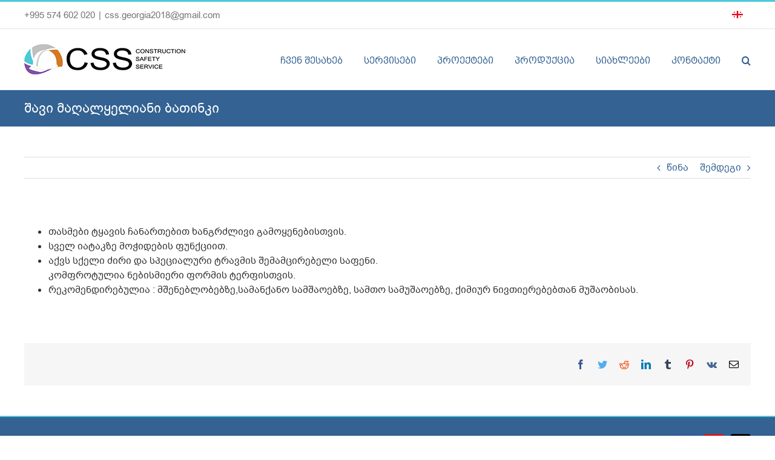

--- FILE ---
content_type: text/html; charset=UTF-8
request_url: https://cssgeorgia.ge/portfolio-items/%E1%83%A8%E1%83%90%E1%83%95%E1%83%98-%E1%83%9B%E1%83%90%E1%83%A6%E1%83%90%E1%83%9A%E1%83%A7%E1%83%94%E1%83%9A%E1%83%98%E1%83%90%E1%83%9C%E1%83%98-%E1%83%91%E1%83%90%E1%83%97%E1%83%98%E1%83%9C%E1%83%99/
body_size: 18641
content:
<!DOCTYPE html><html class="avada-html-layout-wide avada-html-header-position-top" lang="ka-KA" prefix="og: http://ogp.me/ns# fb: http://ogp.me/ns/fb#"><head><link data-optimized="2" rel="stylesheet" href="https://cssgeorgia.ge/wp-content/litespeed/css/39e40cb61f93285d2330f5a83a08d0e5.css?ver=8427e" /><script data-no-optimize="1">var litespeed_docref=sessionStorage.getItem("litespeed_docref");litespeed_docref&&(Object.defineProperty(document,"referrer",{get:function(){return litespeed_docref}}),sessionStorage.removeItem("litespeed_docref"));</script> <meta http-equiv="X-UA-Compatible" content="IE=edge" /><meta http-equiv="Content-Type" content="text/html; charset=utf-8"/><meta name="viewport" content="width=device-width, initial-scale=1" /><title>შავი მაღალყელიანი ბათინკი &#8211; CSS Georgia</title><meta name='robots' content='max-image-preview:large' /><style>img:is([sizes="auto" i], [sizes^="auto," i]) { contain-intrinsic-size: 3000px 1500px }</style><link rel="alternate" hreflang="ka" href="https://cssgeorgia.ge/portfolio-items/%e1%83%a8%e1%83%90%e1%83%95%e1%83%98-%e1%83%9b%e1%83%90%e1%83%a6%e1%83%90%e1%83%9a%e1%83%a7%e1%83%94%e1%83%9a%e1%83%98%e1%83%90%e1%83%9c%e1%83%98-%e1%83%91%e1%83%90%e1%83%97%e1%83%98%e1%83%9c%e1%83%99/" /><link rel="alternate" hreflang="x-default" href="https://cssgeorgia.ge/portfolio-items/%e1%83%a8%e1%83%90%e1%83%95%e1%83%98-%e1%83%9b%e1%83%90%e1%83%a6%e1%83%90%e1%83%9a%e1%83%a7%e1%83%94%e1%83%9a%e1%83%98%e1%83%90%e1%83%9c%e1%83%98-%e1%83%91%e1%83%90%e1%83%97%e1%83%98%e1%83%9c%e1%83%99/" /><link rel="alternate" type="application/rss+xml" title="CSS Georgia &raquo; Feed" href="https://cssgeorgia.ge/feed/" /><link rel="alternate" type="application/rss+xml" title="CSS Georgia &raquo; Comments Feed" href="https://cssgeorgia.ge/comments/feed/" /><link rel="shortcut icon" href="https://cssgeorgia.ge/wp-content/uploads/2019/07/90.png" type="image/x-icon" /><link rel="icon" sizes="192x192" href="https://cssgeorgia.ge/wp-content/uploads/2019/07/90.png"><meta name="msapplication-TileImage" content="https://cssgeorgia.ge/wp-content/uploads/2019/07/90.png"><link rel="alternate" type="application/rss+xml" title="CSS Georgia &raquo; შავი მაღალყელიანი ბათინკი Comments Feed" href="https://cssgeorgia.ge/portfolio-items/%e1%83%a8%e1%83%90%e1%83%95%e1%83%98-%e1%83%9b%e1%83%90%e1%83%a6%e1%83%90%e1%83%9a%e1%83%a7%e1%83%94%e1%83%9a%e1%83%98%e1%83%90%e1%83%9c%e1%83%98-%e1%83%91%e1%83%90%e1%83%97%e1%83%98%e1%83%9c%e1%83%99/feed/" /><meta property="og:title" content="შავი მაღალყელიანი ბათინკი"/><meta property="og:type" content="article"/><meta property="og:url" content="https://cssgeorgia.ge/portfolio-items/%e1%83%a8%e1%83%90%e1%83%95%e1%83%98-%e1%83%9b%e1%83%90%e1%83%a6%e1%83%90%e1%83%9a%e1%83%a7%e1%83%94%e1%83%9a%e1%83%98%e1%83%90%e1%83%9c%e1%83%98-%e1%83%91%e1%83%90%e1%83%97%e1%83%98%e1%83%9c%e1%83%99/"/><meta property="og:site_name" content="CSS Georgia"/><meta property="og:description" content="თასმები ტყავის ჩანართებით ხანგრძლივი გამოყენებისთვის.
სველ იატაკზე მოჭიდების ფუნქციით.
აქვს სქელი ძირი და სპეციალური ტრავმის შემამცირებელი საფენი.
კომფროტულია ნებისმიერი ფორმის ტერფისთვის.
რეკომენდირებულია : მშენებლობებზე,სამანქანო სამშაოებზე, სამთო სამუშაოებზე, ქიმიურ ნივთიერებებთან მუშაობისას."/><meta property="og:image" content="https://cssgeorgia.ge/wp-content/uploads/2020/01/მუშის-ბატინკი.png"/><style id='woocommerce-inline-inline-css' type='text/css'>.woocommerce form .form-row .required { visibility: visible; }</style> <script type="text/template" id="tmpl-variation-template"><div class="woocommerce-variation-description">{{{ data.variation.variation_description }}}</div>
	<div class="woocommerce-variation-price">{{{ data.variation.price_html }}}</div>
	<div class="woocommerce-variation-availability">{{{ data.variation.availability_html }}}</div></script> <script type="text/template" id="tmpl-unavailable-variation-template"><p role="alert">Sorry, this product is unavailable. Please choose a different combination.</p></script> <script type="litespeed/javascript" data-src="https://cssgeorgia.ge/wp-includes/js/jquery/jquery.min.js" id="jquery-core-js"></script> <script id="wc-add-to-cart-js-extra" type="litespeed/javascript">var wc_add_to_cart_params={"ajax_url":"\/wp-admin\/admin-ajax.php","wc_ajax_url":"\/?wc-ajax=%%endpoint%%","i18n_view_cart":"View cart","cart_url":"https:\/\/cssgeorgia.ge\/cart\/","is_cart":"","cart_redirect_after_add":"no"}</script> <script id="woocommerce-js-extra" type="litespeed/javascript">var woocommerce_params={"ajax_url":"\/wp-admin\/admin-ajax.php","wc_ajax_url":"\/?wc-ajax=%%endpoint%%"}</script> <script id="wp-util-js-extra" type="litespeed/javascript">var _wpUtilSettings={"ajax":{"url":"\/wp-admin\/admin-ajax.php"}}</script> <script id="wc-add-to-cart-variation-js-extra" type="litespeed/javascript">var wc_add_to_cart_variation_params={"wc_ajax_url":"\/?wc-ajax=%%endpoint%%","i18n_no_matching_variations_text":"Sorry, no products matched your selection. Please choose a different combination.","i18n_make_a_selection_text":"Please select some product options before adding this product to your cart.","i18n_unavailable_text":"Sorry, this product is unavailable. Please choose a different combination.","i18n_reset_alert_text":"Your selection has been reset. Please select some product options before adding this product to your cart."}</script> <link rel="https://api.w.org/" href="https://cssgeorgia.ge/wp-json/" /><link rel="alternate" title="JSON" type="application/json" href="https://cssgeorgia.ge/wp-json/wp/v2/avada_portfolio/2202" /><link rel="EditURI" type="application/rsd+xml" title="RSD" href="https://cssgeorgia.ge/xmlrpc.php?rsd" /><meta name="generator" content="WordPress 6.7.4" /><meta name="generator" content="WooCommerce 9.6.3" /><link rel="canonical" href="https://cssgeorgia.ge/portfolio-items/%e1%83%a8%e1%83%90%e1%83%95%e1%83%98-%e1%83%9b%e1%83%90%e1%83%a6%e1%83%90%e1%83%9a%e1%83%a7%e1%83%94%e1%83%9a%e1%83%98%e1%83%90%e1%83%9c%e1%83%98-%e1%83%91%e1%83%90%e1%83%97%e1%83%98%e1%83%9c%e1%83%99/" /><link rel='shortlink' href='https://cssgeorgia.ge/?p=2202' /><link rel="alternate" title="oEmbed (JSON)" type="application/json+oembed" href="https://cssgeorgia.ge/wp-json/oembed/1.0/embed?url=https%3A%2F%2Fcssgeorgia.ge%2Fportfolio-items%2F%25e1%2583%25a8%25e1%2583%2590%25e1%2583%2595%25e1%2583%2598-%25e1%2583%259b%25e1%2583%2590%25e1%2583%25a6%25e1%2583%2590%25e1%2583%259a%25e1%2583%25a7%25e1%2583%2594%25e1%2583%259a%25e1%2583%2598%25e1%2583%2590%25e1%2583%259c%25e1%2583%2598-%25e1%2583%2591%25e1%2583%2590%25e1%2583%2597%25e1%2583%2598%25e1%2583%259c%25e1%2583%2599%2F" /><link rel="alternate" title="oEmbed (XML)" type="text/xml+oembed" href="https://cssgeorgia.ge/wp-json/oembed/1.0/embed?url=https%3A%2F%2Fcssgeorgia.ge%2Fportfolio-items%2F%25e1%2583%25a8%25e1%2583%2590%25e1%2583%2595%25e1%2583%2598-%25e1%2583%259b%25e1%2583%2590%25e1%2583%25a6%25e1%2583%2590%25e1%2583%259a%25e1%2583%25a7%25e1%2583%2594%25e1%2583%259a%25e1%2583%2598%25e1%2583%2590%25e1%2583%259c%25e1%2583%2598-%25e1%2583%2591%25e1%2583%2590%25e1%2583%2597%25e1%2583%2598%25e1%2583%259c%25e1%2583%2599%2F&#038;format=xml" /><meta name="generator" content="WPML ver:4.6.9 stt:49,1,46;" /><style type="text/css" id="css-fb-visibility">@media screen and (max-width: 640px){.fusion-no-small-visibility{display:none !important;}body .sm-text-align-center{text-align:center !important;}body .sm-text-align-left{text-align:left !important;}body .sm-text-align-right{text-align:right !important;}body .sm-flex-align-center{justify-content:center !important;}body .sm-flex-align-flex-start{justify-content:flex-start !important;}body .sm-flex-align-flex-end{justify-content:flex-end !important;}body .sm-mx-auto{margin-left:auto !important;margin-right:auto !important;}body .sm-ml-auto{margin-left:auto !important;}body .sm-mr-auto{margin-right:auto !important;}body .fusion-absolute-position-small{position:absolute;top:auto;width:100%;}.awb-sticky.awb-sticky-small{ position: sticky; top: var(--awb-sticky-offset,0); }}@media screen and (min-width: 641px) and (max-width: 1024px){.fusion-no-medium-visibility{display:none !important;}body .md-text-align-center{text-align:center !important;}body .md-text-align-left{text-align:left !important;}body .md-text-align-right{text-align:right !important;}body .md-flex-align-center{justify-content:center !important;}body .md-flex-align-flex-start{justify-content:flex-start !important;}body .md-flex-align-flex-end{justify-content:flex-end !important;}body .md-mx-auto{margin-left:auto !important;margin-right:auto !important;}body .md-ml-auto{margin-left:auto !important;}body .md-mr-auto{margin-right:auto !important;}body .fusion-absolute-position-medium{position:absolute;top:auto;width:100%;}.awb-sticky.awb-sticky-medium{ position: sticky; top: var(--awb-sticky-offset,0); }}@media screen and (min-width: 1025px){.fusion-no-large-visibility{display:none !important;}body .lg-text-align-center{text-align:center !important;}body .lg-text-align-left{text-align:left !important;}body .lg-text-align-right{text-align:right !important;}body .lg-flex-align-center{justify-content:center !important;}body .lg-flex-align-flex-start{justify-content:flex-start !important;}body .lg-flex-align-flex-end{justify-content:flex-end !important;}body .lg-mx-auto{margin-left:auto !important;margin-right:auto !important;}body .lg-ml-auto{margin-left:auto !important;}body .lg-mr-auto{margin-right:auto !important;}body .fusion-absolute-position-large{position:absolute;top:auto;width:100%;}.awb-sticky.awb-sticky-large{ position: sticky; top: var(--awb-sticky-offset,0); }}</style><noscript><style>.woocommerce-product-gallery{ opacity: 1 !important; }</style></noscript><style type="text/css">.recentcomments a{display:inline !important;padding:0 !important;margin:0 !important;}</style><meta name="generator" content="Powered by Slider Revolution 6.6.15 - responsive, Mobile-Friendly Slider Plugin for WordPress with comfortable drag and drop interface." /><style class='wp-fonts-local' type='text/css'>@font-face{font-family:Inter;font-style:normal;font-weight:300 900;font-display:fallback;src:url('https://cssgeorgia.ge/wp-content/plugins/woocommerce/assets/fonts/Inter-VariableFont_slnt,wght.woff2') format('woff2');font-stretch:normal;}
@font-face{font-family:Cardo;font-style:normal;font-weight:400;font-display:fallback;src:url('https://cssgeorgia.ge/wp-content/plugins/woocommerce/assets/fonts/cardo_normal_400.woff2') format('woff2');}</style><link rel="icon" href="https://cssgeorgia.ge/wp-content/uploads/2019/07/cropped-90-32x32.png" sizes="32x32" /><link rel="icon" href="https://cssgeorgia.ge/wp-content/uploads/2019/07/cropped-90-192x192.png" sizes="192x192" /><link rel="apple-touch-icon" href="https://cssgeorgia.ge/wp-content/uploads/2019/07/cropped-90-180x180.png" /><meta name="msapplication-TileImage" content="https://cssgeorgia.ge/wp-content/uploads/2019/07/cropped-90-270x270.png" /> <script type="litespeed/javascript">function setREVStartSize(e){window.RSIW=window.RSIW===undefined?window.innerWidth:window.RSIW;window.RSIH=window.RSIH===undefined?window.innerHeight:window.RSIH;try{var pw=document.getElementById(e.c).parentNode.offsetWidth,newh;pw=pw===0||isNaN(pw)||(e.l=="fullwidth"||e.layout=="fullwidth")?window.RSIW:pw;e.tabw=e.tabw===undefined?0:parseInt(e.tabw);e.thumbw=e.thumbw===undefined?0:parseInt(e.thumbw);e.tabh=e.tabh===undefined?0:parseInt(e.tabh);e.thumbh=e.thumbh===undefined?0:parseInt(e.thumbh);e.tabhide=e.tabhide===undefined?0:parseInt(e.tabhide);e.thumbhide=e.thumbhide===undefined?0:parseInt(e.thumbhide);e.mh=e.mh===undefined||e.mh==""||e.mh==="auto"?0:parseInt(e.mh,0);if(e.layout==="fullscreen"||e.l==="fullscreen")
newh=Math.max(e.mh,window.RSIH);else{e.gw=Array.isArray(e.gw)?e.gw:[e.gw];for(var i in e.rl)if(e.gw[i]===undefined||e.gw[i]===0)e.gw[i]=e.gw[i-1];e.gh=e.el===undefined||e.el===""||(Array.isArray(e.el)&&e.el.length==0)?e.gh:e.el;e.gh=Array.isArray(e.gh)?e.gh:[e.gh];for(var i in e.rl)if(e.gh[i]===undefined||e.gh[i]===0)e.gh[i]=e.gh[i-1];var nl=new Array(e.rl.length),ix=0,sl;e.tabw=e.tabhide>=pw?0:e.tabw;e.thumbw=e.thumbhide>=pw?0:e.thumbw;e.tabh=e.tabhide>=pw?0:e.tabh;e.thumbh=e.thumbhide>=pw?0:e.thumbh;for(var i in e.rl)nl[i]=e.rl[i]<window.RSIW?0:e.rl[i];sl=nl[0];for(var i in nl)if(sl>nl[i]&&nl[i]>0){sl=nl[i];ix=i}
var m=pw>(e.gw[ix]+e.tabw+e.thumbw)?1:(pw-(e.tabw+e.thumbw))/(e.gw[ix]);newh=(e.gh[ix]*m)+(e.tabh+e.thumbh)}
var el=document.getElementById(e.c);if(el!==null&&el)el.style.height=newh+"px";el=document.getElementById(e.c+"_wrapper");if(el!==null&&el){el.style.height=newh+"px";el.style.display="block"}}catch(e){console.log("Failure at Presize of Slider:"+e)}}</script> <script type="litespeed/javascript">var doc=document.documentElement;doc.setAttribute('data-useragent',navigator.userAgent)</script> </head><body class="avada_portfolio-template-default single single-avada_portfolio postid-2202 single-format-standard theme-Avada woocommerce-no-js fusion-image-hovers fusion-pagination-sizing fusion-button_type-flat fusion-button_span-yes fusion-button_gradient-linear avada-image-rollover-circle-no avada-image-rollover-yes avada-image-rollover-direction-center_horiz fusion-body ltr fusion-sticky-header no-mobile-sticky-header no-mobile-slidingbar no-desktop-totop no-mobile-totop fusion-disable-outline fusion-sub-menu-fade mobile-logo-pos-left layout-wide-mode avada-has-boxed-modal-shadow-none layout-scroll-offset-full avada-has-zero-margin-offset-top fusion-top-header menu-text-align-center fusion-woo-product-design-clean fusion-woo-shop-page-columns-4 fusion-woo-related-columns-4 fusion-woo-archive-page-columns-3 fusion-woocommerce-equal-heights avada-has-woo-gallery-disabled woo-sale-badge-circle woo-outofstock-badge-top_bar mobile-menu-design-modern fusion-show-pagination-text fusion-header-layout-v2 avada-responsive avada-footer-fx-parallax-effect avada-menu-highlight-style-bar fusion-search-form-clean fusion-main-menu-search-overlay fusion-avatar-circle avada-sticky-shrinkage avada-dropdown-styles avada-blog-layout-grid avada-blog-archive-layout-grid avada-header-shadow-no avada-menu-icon-position-left avada-has-megamenu-shadow avada-has-mainmenu-dropdown-divider avada-has-main-nav-search-icon avada-has-breadcrumb-mobile-hidden avada-has-titlebar-bar_and_content avada-has-pagination-padding avada-flyout-menu-direction-fade avada-ec-views-v1" data-awb-post-id="2202">
<a class="skip-link screen-reader-text" href="#content">Skip to content</a><div id="boxed-wrapper"><div id="wrapper" class="fusion-wrapper"><div id="home" style="position:relative;top:-1px;"></div><header class="fusion-header-wrapper"><div class="fusion-header-v2 fusion-logo-alignment fusion-logo-left fusion-sticky-menu- fusion-sticky-logo-1 fusion-mobile-logo-1  fusion-mobile-menu-design-modern"><div class="fusion-secondary-header"><div class="fusion-row"><div class="fusion-alignleft"><div class="fusion-contact-info"><span class="fusion-contact-info-phone-number">+995 574 602 020</span><span class="fusion-header-separator">|</span><span class="fusion-contact-info-email-address"><a href="mailto:&#99;ss&#46;g&#101;&#111;&#114;gia2018&#64;&#103;ma&#105;l.&#99;om">&#99;ss&#46;g&#101;&#111;&#114;gia2018&#64;&#103;ma&#105;l.&#99;om</a></span></div></div><div class="fusion-alignright"><nav class="fusion-secondary-menu" role="navigation" aria-label="Secondary Menu"><ul id="menu-top-menu-%e1%83%92%e1%83%94%e1%83%9d" class="menu"><li  id="menu-item-wpml-ls-24-sq"  class="menu-item wpml-ls-slot-24 wpml-ls-item wpml-ls-item-sq wpml-ls-current-language wpml-ls-menu-item wpml-ls-first-item wpml-ls-last-item menu-item-type-wpml_ls_menu_item menu-item-object-wpml_ls_menu_item menu-item-wpml-ls-24-sq"  data-classes="menu-item" data-item-id="wpml-ls-24-sq"><a  href="https://cssgeorgia.ge/portfolio-items/%e1%83%a8%e1%83%90%e1%83%95%e1%83%98-%e1%83%9b%e1%83%90%e1%83%a6%e1%83%90%e1%83%9a%e1%83%a7%e1%83%94%e1%83%9a%e1%83%98%e1%83%90%e1%83%9c%e1%83%98-%e1%83%91%e1%83%90%e1%83%97%e1%83%98%e1%83%9c%e1%83%99/" class="fusion-bar-highlight wpml-ls-link"><span class="menu-text"><img data-lazyloaded="1" src="[data-uri]" width="18" height="12" class="wpml-ls-flag"
data-src="https://cssgeorgia.ge/wp-content/uploads/flags/ka.png"
alt="ქართული"
/></span></a></li></ul></nav><nav class="fusion-mobile-nav-holder fusion-mobile-menu-text-align-left" aria-label="Secondary Mobile Menu"></nav></div></div></div><div class="fusion-header-sticky-height"></div><div class="fusion-header"><div class="fusion-row"><div class="fusion-logo" data-margin-top="25px" data-margin-bottom="25px" data-margin-left="0px" data-margin-right="0px">
<a class="fusion-logo-link"  href="https://cssgeorgia.ge/" >
<img data-lazyloaded="1" src="[data-uri]" data-src="https://cssgeorgia.ge/wp-content/uploads/2019/07/logo-css.jpg" data-srcset="https://cssgeorgia.ge/wp-content/uploads/2019/07/logo-css.jpg 1x" width="266" height="50" alt="CSS Georgia Logo" data-retina_logo_url="" class="fusion-standard-logo" />
<img data-lazyloaded="1" src="[data-uri]" data-src="https://cssgeorgia.ge/wp-content/uploads/2019/07/logo-css.jpg" data-srcset="https://cssgeorgia.ge/wp-content/uploads/2019/07/logo-css.jpg 1x, https://cssgeorgia.ge/wp-content/uploads/2019/07/logo-css.jpg 2x" width="266" height="50" style="max-height:50px;height:auto;" alt="CSS Georgia Logo" data-retina_logo_url="https://cssgeorgia.ge/wp-content/uploads/2019/07/logo-css.jpg" class="fusion-mobile-logo" />
<img data-lazyloaded="1" src="[data-uri]" data-src="https://cssgeorgia.ge/wp-content/uploads/2019/07/logo-css.jpg" data-srcset="https://cssgeorgia.ge/wp-content/uploads/2019/07/logo-css.jpg 1x" width="266" height="50" alt="CSS Georgia Logo" data-retina_logo_url="" class="fusion-sticky-logo" />
</a></div><nav class="fusion-main-menu" aria-label="Main Menu"><div class="fusion-overlay-search"><form role="search" class="searchform fusion-search-form  fusion-search-form-clean" method="get" action="https://cssgeorgia.ge/"><div class="fusion-search-form-content"><div class="fusion-search-field search-field">
<label><span class="screen-reader-text">Search for:</span>
<input type="search" value="" name="s" class="s" placeholder="Search..." required aria-required="true" aria-label="Search..."/>
</label></div><div class="fusion-search-button search-button">
<input type="submit" class="fusion-search-submit searchsubmit" aria-label="Search" value="&#xf002;" /></div></div>
<input type='hidden' name='lang' value='sq' /></form><div class="fusion-search-spacer"></div><a href="#" role="button" aria-label="Close Search" class="fusion-close-search"></a></div><ul id="menu-menu-%e1%83%92%e1%83%94%e1%83%9d" class="fusion-menu"><li  id="menu-item-854"  class="menu-item menu-item-type-post_type menu-item-object-page menu-item-854"  data-item-id="854"><a  href="https://cssgeorgia.ge/%e1%83%a9%e1%83%95%e1%83%94%e1%83%9c-%e1%83%a8%e1%83%94%e1%83%a1%e1%83%90%e1%83%ae%e1%83%94%e1%83%91/" class="fusion-bar-highlight"><span class="menu-text">ჩვენ შესახებ</span></a></li><li  id="menu-item-884"  class="menu-item menu-item-type-post_type menu-item-object-page menu-item-884"  data-item-id="884"><a  href="https://cssgeorgia.ge/%e1%83%a1%e1%83%94%e1%83%a0%e1%83%95%e1%83%98%e1%83%a1%e1%83%94%e1%83%91%e1%83%98/" class="fusion-bar-highlight"><span class="menu-text">სერვისები</span></a></li><li  id="menu-item-910"  class="menu-item menu-item-type-post_type menu-item-object-page menu-item-910"  data-item-id="910"><a  href="https://cssgeorgia.ge/%e1%83%9e%e1%83%a0%e1%83%9d%e1%83%94%e1%83%a5%e1%83%a2%e1%83%94%e1%83%91%e1%83%98/" class="fusion-bar-highlight"><span class="menu-text">პროექტები</span></a></li><li  id="menu-item-1207"  class="menu-item menu-item-type-post_type menu-item-object-page menu-item-has-children menu-item-1207 fusion-dropdown-menu"  data-item-id="1207"><a  href="https://cssgeorgia.ge/shop/" class="fusion-bar-highlight"><span class="menu-text">პროდუქცია</span></a><ul class="sub-menu"><li  id="menu-item-2561"  class="menu-item menu-item-type-taxonomy menu-item-object-product_cat menu-item-2561 fusion-dropdown-submenu" ><a  href="https://cssgeorgia.ge/product-category/%e1%83%9e%e1%83%a0%e1%83%9d%e1%83%93%e1%83%a3%e1%83%a5%e1%83%aa%e1%83%98%e1%83%90/%e1%83%a1%e1%83%9e%e1%83%94%e1%83%aa-%e1%83%a2%e1%83%90%e1%83%9c%e1%83%a1%e1%83%90%e1%83%aa%e1%83%9b%e1%83%94%e1%83%9a%e1%83%98/" class="fusion-bar-highlight"><span>სპეც ტანსაცმელი</span></a></li><li  id="menu-item-2596"  class="menu-item menu-item-type-taxonomy menu-item-object-product_cat menu-item-2596 fusion-dropdown-submenu" ><a  href="https://cssgeorgia.ge/product-category/%e1%83%9e%e1%83%a0%e1%83%9d%e1%83%93%e1%83%a3%e1%83%a5%e1%83%aa%e1%83%98%e1%83%90/%e1%83%a3%e1%83%a1%e1%83%90%e1%83%a4%e1%83%a0%e1%83%97%e1%83%ae%e1%83%9d%e1%83%94%e1%83%91%e1%83%98%e1%83%a1-%e1%83%a4%e1%83%94%e1%83%ae%e1%83%a1%e1%83%90%e1%83%aa%e1%83%9b%e1%83%94%e1%83%9a%e1%83%98/" class="fusion-bar-highlight"><span>უსაფრთხოების ფეხსაცმელი</span></a></li><li  id="menu-item-2562"  class="menu-item menu-item-type-taxonomy menu-item-object-product_cat menu-item-2562 fusion-dropdown-submenu" ><a  href="https://cssgeorgia.ge/product-category/%e1%83%9e%e1%83%a0%e1%83%9d%e1%83%93%e1%83%a3%e1%83%a5%e1%83%aa%e1%83%98%e1%83%90/%e1%83%a3%e1%83%a1%e1%83%90%e1%83%a4%e1%83%a0%e1%83%97%e1%83%ae%e1%83%9d%e1%83%94%e1%83%91%e1%83%98%e1%83%a1-%e1%83%90%e1%83%a6%e1%83%ad%e1%83%a3%e1%83%a0%e1%83%95%e1%83%98%e1%83%9a%e1%83%9d%e1%83%91/" class="fusion-bar-highlight"><span>უსაფრთხოების აღჭურვილობები</span></a></li><li  id="menu-item-2560"  class="menu-item menu-item-type-taxonomy menu-item-object-product_cat menu-item-2560 fusion-dropdown-submenu" ><a  href="https://cssgeorgia.ge/product-category/%e1%83%9e%e1%83%a0%e1%83%9d%e1%83%93%e1%83%a3%e1%83%a5%e1%83%aa%e1%83%98%e1%83%90/%e1%83%91%e1%83%90%e1%83%93%e1%83%94%e1%83%94%e1%83%91%e1%83%98/" class="fusion-bar-highlight"><span>ბადეები</span></a></li><li  id="menu-item-2595"  class="menu-item menu-item-type-taxonomy menu-item-object-product_cat menu-item-2595 fusion-dropdown-submenu" ><a  href="https://cssgeorgia.ge/product-category/%e1%83%9e%e1%83%a0%e1%83%9d%e1%83%93%e1%83%a3%e1%83%a5%e1%83%aa%e1%83%98%e1%83%90/%e1%83%a3%e1%83%a1%e1%83%90%e1%83%a4%e1%83%a0%e1%83%97%e1%83%ae%e1%83%9d%e1%83%94%e1%83%91%e1%83%98%e1%83%a1-%e1%83%90%e1%83%a5%e1%83%a1%e1%83%94%e1%83%a1%e1%83%a3%e1%83%90%e1%83%a0%e1%83%94%e1%83%91/" class="fusion-bar-highlight"><span>უსაფრთხოების აქსესუარები</span></a></li></ul></li><li  id="menu-item-981"  class="menu-item menu-item-type-post_type menu-item-object-page menu-item-981"  data-item-id="981"><a  href="https://cssgeorgia.ge/%e1%83%a1%e1%83%98%e1%83%90%e1%83%ae%e1%83%9a%e1%83%94%e1%83%94%e1%83%91%e1%83%98/" class="fusion-bar-highlight"><span class="menu-text">სიახლეები</span></a></li><li  id="menu-item-1017"  class="menu-item menu-item-type-post_type menu-item-object-page menu-item-1017"  data-item-id="1017"><a  href="https://cssgeorgia.ge/%e1%83%99%e1%83%9d%e1%83%9c%e1%83%a2%e1%83%90%e1%83%a5%e1%83%a2%e1%83%98/" class="fusion-bar-highlight"><span class="menu-text">კონტაქტი</span></a></li><li class="fusion-custom-menu-item fusion-main-menu-search fusion-search-overlay"><a class="fusion-main-menu-icon fusion-bar-highlight" href="#" aria-label="Search" data-title="Search" title="Search" role="button" aria-expanded="false"></a></li></ul></nav><div class="fusion-mobile-menu-icons">
<a href="#" class="fusion-icon awb-icon-bars" aria-label="Toggle mobile menu" aria-expanded="false"></a></div><nav class="fusion-mobile-nav-holder fusion-mobile-menu-text-align-left" aria-label="Main Menu Mobile"></nav></div></div></div><div class="fusion-clearfix"></div></header><div id="sliders-container" class="fusion-slider-visibility"></div><section class="avada-page-titlebar-wrapper" aria-label="Page Title Bar"><div class="fusion-page-title-bar fusion-page-title-bar-breadcrumbs fusion-page-title-bar-left"><div class="fusion-page-title-row"><div class="fusion-page-title-wrapper"><div class="fusion-page-title-captions"><h1 class="entry-title">შავი მაღალყელიანი ბათინკი</h1></div></div></div></div></section><main id="main" class="clearfix "><div class="fusion-row" style=""><section id="content" class=" portfolio-full" style="width: 100%;"><div class="single-navigation clearfix">
<a href="https://cssgeorgia.ge/portfolio-items/%e1%83%a4%e1%83%94%e1%83%ae%e1%83%a1%e1%83%90%e1%83%aa%e1%83%9b%e1%83%94%e1%83%9a%e1%83%98-seta-ultra-light/" rel="prev">წინა</a>
<a href="https://cssgeorgia.ge/portfolio-items/%e1%83%93%e1%83%90%e1%83%91%e1%83%90%e1%83%9a%e1%83%a7%e1%83%94%e1%83%9a%e1%83%98%e1%83%90%e1%83%9c%e1%83%98-%e1%83%91%e1%83%90%e1%83%97%e1%83%98%e1%83%9c%e1%83%99%e1%83%98-anaconda/" rel="next">შემდეგი</a></div><article id="post-2202" class="post-2202 avada_portfolio type-avada_portfolio status-publish format-standard has-post-thumbnail hentry portfolio_category-44"><div class="project-content">
<span class="entry-title rich-snippet-hidden">შავი მაღალყელიანი ბათინკი</span><span class="vcard rich-snippet-hidden"><span class="fn"><a href="https://cssgeorgia.ge/author/cssgeo19/" title="Posts by cssgeo19" rel="author">cssgeo19</a></span></span><span class="updated rich-snippet-hidden">2020-01-16T16:51:41+04:00</span><div class="project-description post-content" style=" width:100%;"><ul><li>თასმები ტყავის ჩანართებით ხანგრძლივი გამოყენებისთვის.</li><li>სველ იატაკზე მოჭიდების ფუნქციით.</li><li>აქვს სქელი ძირი და სპეციალური ტრავმის შემამცირებელი საფენი.<br />
კომფროტულია ნებისმიერი ფორმის ტერფისთვის.</li><li>რეკომენდირებულია : მშენებლობებზე,სამანქანო სამშაოებზე, სამთო სამუშაოებზე, ქიმიურ ნივთიერებებთან მუშაობისას.</li></ul></div></div><div class="portfolio-sep"></div><div class="fusion-sharing-box fusion-theme-sharing-box fusion-single-sharing-box"><h4></h4><div class="fusion-social-networks"><div class="fusion-social-networks-wrapper"><a  class="fusion-social-network-icon fusion-tooltip fusion-facebook awb-icon-facebook" style="color:#3b5998;" data-placement="top" data-title="Facebook" data-toggle="tooltip" title="Facebook" href="https://www.facebook.com/sharer.php?u=https%3A%2F%2Fcssgeorgia.ge%2Fportfolio-items%2F%25e1%2583%25a8%25e1%2583%2590%25e1%2583%2595%25e1%2583%2598-%25e1%2583%259b%25e1%2583%2590%25e1%2583%25a6%25e1%2583%2590%25e1%2583%259a%25e1%2583%25a7%25e1%2583%2594%25e1%2583%259a%25e1%2583%2598%25e1%2583%2590%25e1%2583%259c%25e1%2583%2598-%25e1%2583%2591%25e1%2583%2590%25e1%2583%2597%25e1%2583%2598%25e1%2583%259c%25e1%2583%2599%2F&amp;t=%E1%83%A8%E1%83%90%E1%83%95%E1%83%98%20%E1%83%9B%E1%83%90%E1%83%A6%E1%83%90%E1%83%9A%E1%83%A7%E1%83%94%E1%83%9A%E1%83%98%E1%83%90%E1%83%9C%E1%83%98%20%E1%83%91%E1%83%90%E1%83%97%E1%83%98%E1%83%9C%E1%83%99%E1%83%98" target="_blank" rel="noreferrer"><span class="screen-reader-text">Facebook</span></a><a  class="fusion-social-network-icon fusion-tooltip fusion-twitter awb-icon-twitter" style="color:#55acee;" data-placement="top" data-title="Twitter" data-toggle="tooltip" title="Twitter" href="https://twitter.com/share?url=https%3A%2F%2Fcssgeorgia.ge%2Fportfolio-items%2F%25e1%2583%25a8%25e1%2583%2590%25e1%2583%2595%25e1%2583%2598-%25e1%2583%259b%25e1%2583%2590%25e1%2583%25a6%25e1%2583%2590%25e1%2583%259a%25e1%2583%25a7%25e1%2583%2594%25e1%2583%259a%25e1%2583%2598%25e1%2583%2590%25e1%2583%259c%25e1%2583%2598-%25e1%2583%2591%25e1%2583%2590%25e1%2583%2597%25e1%2583%2598%25e1%2583%259c%25e1%2583%2599%2F&amp;text=%E1%83%A8%E1%83%90%E1%83%95%E1%83%98%20%E1%83%9B%E1%83%90%E1%83%A6%E1%83%90%E1%83%9A%E1%83%A7%E1%83%94%E1%83%9A%E1%83%98%E1%83%90%E1%83%9C%E1%83%98%20%E1%83%91%E1%83%90%E1%83%97%E1%83%98%E1%83%9C%E1%83%99%E1%83%98" target="_blank" rel="noopener noreferrer"><span class="screen-reader-text">Twitter</span></a><a  class="fusion-social-network-icon fusion-tooltip fusion-reddit awb-icon-reddit" style="color:#ff4500;" data-placement="top" data-title="Reddit" data-toggle="tooltip" title="Reddit" href="https://reddit.com/submit?url=https://cssgeorgia.ge/portfolio-items/%e1%83%a8%e1%83%90%e1%83%95%e1%83%98-%e1%83%9b%e1%83%90%e1%83%a6%e1%83%90%e1%83%9a%e1%83%a7%e1%83%94%e1%83%9a%e1%83%98%e1%83%90%e1%83%9c%e1%83%98-%e1%83%91%e1%83%90%e1%83%97%e1%83%98%e1%83%9c%e1%83%99/&amp;title=%E1%83%A8%E1%83%90%E1%83%95%E1%83%98%20%E1%83%9B%E1%83%90%E1%83%A6%E1%83%90%E1%83%9A%E1%83%A7%E1%83%94%E1%83%9A%E1%83%98%E1%83%90%E1%83%9C%E1%83%98%20%E1%83%91%E1%83%90%E1%83%97%E1%83%98%E1%83%9C%E1%83%99%E1%83%98" target="_blank" rel="noopener noreferrer"><span class="screen-reader-text">Reddit</span></a><a  class="fusion-social-network-icon fusion-tooltip fusion-linkedin awb-icon-linkedin" style="color:#0077b5;" data-placement="top" data-title="LinkedIn" data-toggle="tooltip" title="LinkedIn" href="https://www.linkedin.com/shareArticle?mini=true&amp;url=https%3A%2F%2Fcssgeorgia.ge%2Fportfolio-items%2F%25e1%2583%25a8%25e1%2583%2590%25e1%2583%2595%25e1%2583%2598-%25e1%2583%259b%25e1%2583%2590%25e1%2583%25a6%25e1%2583%2590%25e1%2583%259a%25e1%2583%25a7%25e1%2583%2594%25e1%2583%259a%25e1%2583%2598%25e1%2583%2590%25e1%2583%259c%25e1%2583%2598-%25e1%2583%2591%25e1%2583%2590%25e1%2583%2597%25e1%2583%2598%25e1%2583%259c%25e1%2583%2599%2F&amp;title=%E1%83%A8%E1%83%90%E1%83%95%E1%83%98%20%E1%83%9B%E1%83%90%E1%83%A6%E1%83%90%E1%83%9A%E1%83%A7%E1%83%94%E1%83%9A%E1%83%98%E1%83%90%E1%83%9C%E1%83%98%20%E1%83%91%E1%83%90%E1%83%97%E1%83%98%E1%83%9C%E1%83%99%E1%83%98&amp;summary=%E1%83%97%E1%83%90%E1%83%A1%E1%83%9B%E1%83%94%E1%83%91%E1%83%98%20%E1%83%A2%E1%83%A7%E1%83%90%E1%83%95%E1%83%98%E1%83%A1%20%E1%83%A9%E1%83%90%E1%83%9C%E1%83%90%E1%83%A0%E1%83%97%E1%83%94%E1%83%91%E1%83%98%E1%83%97%20%E1%83%AE%E1%83%90%E1%83%9C%E1%83%92%E1%83%A0%E1%83%AB%E1%83%9A%E1%83%98%E1%83%95%E1%83%98%20%E1%83%92%E1%83%90%E1%83%9B%E1%83%9D%E1%83%A7%E1%83%94%E1%83%9C%E1%83%94%E1%83%91%E1%83%98%E1%83%A1%E1%83%97%E1%83%95%E1%83%98%E1%83%A1.%0D%0A%20%09%E1%83%A1%E1%83%95%E1%83%94%E1%83%9A%20%E1%83%98%E1%83%90%E1%83%A2%E1%83%90%E1%83%99%E1%83%96%E1%83%94%20%E1%83%9B%E1%83%9D%E1%83%AD%E1%83%98%E1%83%93%E1%83%94%E1%83%91%E1%83%98%E1%83%A1%20%E1%83%A4%E1%83%A3%E1%83%9C%E1%83%A5%E1%83%AA%E1%83%98%E1%83%98%E1%83%97.%0D%0A%20%09%E1%83%90%E1%83%A5%E1%83%95%E1%83%A1%20%E1%83%A1%E1%83%A5%E1%83%94%E1%83%9A%E1%83%98%20%E1%83%AB%E1%83%98%E1%83%A0%E1%83%98%20%E1%83%93%E1%83%90%20%E1%83%A1%E1%83%9E%E1%83%94%E1%83%AA%E1%83%98%E1%83%90%E1%83%9A%E1%83%A3%E1%83%A0%E1%83%98%20%E1%83%A2%E1%83%A0%E1%83%90%E1%83%95%E1%83%9B%E1%83%98%E1%83%A1%20%E1%83%A8%E1%83%94%E1%83%9B%E1%83%90%E1%83%9B%E1%83%AA%E1%83%98%E1%83%A0%E1%83%94%E1%83%91%E1%83%94%E1%83%9A%E1%83%98%20%E1%83%A1%E1%83%90%E1%83%A4%E1%83%94%E1%83%9C%E1%83%98.%0D%0A%E1%83%99%E1%83%9D%E1%83%9B%E1%83%A4%E1%83%A0%E1%83%9D%E1%83%A2%E1%83%A3%E1%83%9A%E1%83%98%E1%83%90%20%E1%83%9C%E1%83%94%E1%83%91%E1%83%98%E1%83%A1%E1%83%9B%E1%83%98%E1%83%94%E1%83%A0%E1%83%98%20%E1%83%A4%E1%83%9D%E1%83%A0%E1%83%9B%E1%83%98%E1%83%A1%20%E1%83%A2%E1%83%94%E1%83%A0%E1%83%A4%E1%83%98%E1%83%A1%E1%83%97%E1%83%95%E1%83%98%E1%83%A1.%0D%0A%20%09%E1%83%A0%E1%83%94%E1%83%99%E1%83%9D%E1%83%9B%E1%83%94%E1%83%9C%E1%83%93%E1%83%98%E1%83%A0%E1%83%94%E1%83%91%E1%83%A3%E1%83%9A%E1%83%98%E1%83%90%20%3A%20%E1%83%9B%E1%83%A8%E1%83%94%E1%83%9C%E1%83%94%E1%83%91%E1%83%9A%E1%83%9D%E1%83%91%E1%83%94%E1%83%91%E1%83%96%E1%83%94%2C%E1%83%A1%E1%83%90%E1%83%9B%E1%83%90%E1%83%9C%E1%83%A5%E1%83%90%E1%83%9C%E1%83%9D%20%E1%83%A1%E1%83%90%E1%83%9B%E1%83%A8%E1%83%90%E1%83%9D%E1%83%94%E1%83%91%E1%83%96%E1%83%94%2C%20%E1%83%A1%E1%83%90" target="_blank" rel="noopener noreferrer"><span class="screen-reader-text">LinkedIn</span></a><a  class="fusion-social-network-icon fusion-tooltip fusion-tumblr awb-icon-tumblr" style="color:#35465c;" data-placement="top" data-title="Tumblr" data-toggle="tooltip" title="Tumblr" href="https://www.tumblr.com/share/link?url=https%3A%2F%2Fcssgeorgia.ge%2Fportfolio-items%2F%25e1%2583%25a8%25e1%2583%2590%25e1%2583%2595%25e1%2583%2598-%25e1%2583%259b%25e1%2583%2590%25e1%2583%25a6%25e1%2583%2590%25e1%2583%259a%25e1%2583%25a7%25e1%2583%2594%25e1%2583%259a%25e1%2583%2598%25e1%2583%2590%25e1%2583%259c%25e1%2583%2598-%25e1%2583%2591%25e1%2583%2590%25e1%2583%2597%25e1%2583%2598%25e1%2583%259c%25e1%2583%2599%2F&amp;name=%E1%83%A8%E1%83%90%E1%83%95%E1%83%98%20%E1%83%9B%E1%83%90%E1%83%A6%E1%83%90%E1%83%9A%E1%83%A7%E1%83%94%E1%83%9A%E1%83%98%E1%83%90%E1%83%9C%E1%83%98%20%E1%83%91%E1%83%90%E1%83%97%E1%83%98%E1%83%9C%E1%83%99%E1%83%98&amp;description=%E1%83%97%E1%83%90%E1%83%A1%E1%83%9B%E1%83%94%E1%83%91%E1%83%98%20%E1%83%A2%E1%83%A7%E1%83%90%E1%83%95%E1%83%98%E1%83%A1%20%E1%83%A9%E1%83%90%E1%83%9C%E1%83%90%E1%83%A0%E1%83%97%E1%83%94%E1%83%91%E1%83%98%E1%83%97%20%E1%83%AE%E1%83%90%E1%83%9C%E1%83%92%E1%83%A0%E1%83%AB%E1%83%9A%E1%83%98%E1%83%95%E1%83%98%20%E1%83%92%E1%83%90%E1%83%9B%E1%83%9D%E1%83%A7%E1%83%94%E1%83%9C%E1%83%94%E1%83%91%E1%83%98%E1%83%A1%E1%83%97%E1%83%95%E1%83%98%E1%83%A1.%0D%0A%20%09%E1%83%A1%E1%83%95%E1%83%94%E1%83%9A%20%E1%83%98%E1%83%90%E1%83%A2%E1%83%90%E1%83%99%E1%83%96%E1%83%94%20%E1%83%9B%E1%83%9D%E1%83%AD%E1%83%98%E1%83%93%E1%83%94%E1%83%91%E1%83%98%E1%83%A1%20%E1%83%A4%E1%83%A3%E1%83%9C%E1%83%A5%E1%83%AA%E1%83%98%E1%83%98%E1%83%97.%0D%0A%20%09%E1%83%90%E1%83%A5%E1%83%95%E1%83%A1%20%E1%83%A1%E1%83%A5%E1%83%94%E1%83%9A%E1%83%98%20%E1%83%AB%E1%83%98%E1%83%A0%E1%83%98%20%E1%83%93%E1%83%90%20%E1%83%A1%E1%83%9E%E1%83%94%E1%83%AA%E1%83%98%E1%83%90%E1%83%9A%E1%83%A3%E1%83%A0%E1%83%98%20%E1%83%A2%E1%83%A0%E1%83%90%E1%83%95%E1%83%9B%E1%83%98%E1%83%A1%20%E1%83%A8%E1%83%94%E1%83%9B%E1%83%90%E1%83%9B%E1%83%AA%E1%83%98%E1%83%A0%E1%83%94%E1%83%91%E1%83%94%E1%83%9A%E1%83%98%20%E1%83%A1%E1%83%90%E1%83%A4%E1%83%94%E1%83%9C%E1%83%98.%0D%0A%E1%83%99%E1%83%9D%E1%83%9B%E1%83%A4%E1%83%A0%E1%83%9D%E1%83%A2%E1%83%A3%E1%83%9A%E1%83%98%E1%83%90%20%E1%83%9C%E1%83%94%E1%83%91%E1%83%98%E1%83%A1%E1%83%9B%E1%83%98%E1%83%94%E1%83%A0%E1%83%98%20%E1%83%A4%E1%83%9D%E1%83%A0%E1%83%9B%E1%83%98%E1%83%A1%20%E1%83%A2%E1%83%94%E1%83%A0%E1%83%A4%E1%83%98%E1%83%A1%E1%83%97%E1%83%95%E1%83%98%E1%83%A1.%0D%0A%20%09%E1%83%A0%E1%83%94%E1%83%99%E1%83%9D%E1%83%9B%E1%83%94%E1%83%9C%E1%83%93%E1%83%98%E1%83%A0%E1%83%94%E1%83%91%E1%83%A3%E1%83%9A%E1%83%98%E1%83%90%20%3A%20%E1%83%9B%E1%83%A8%E1%83%94%E1%83%9C%E1%83%94%E1%83%91%E1%83%9A%E1%83%9D%E1%83%91%E1%83%94%E1%83%91%E1%83%96%E1%83%94%2C%E1%83%A1%E1%83%90%E1%83%9B%E1%83%90%E1%83%9C%E1%83%A5%E1%83%90%E1%83%9C%E1%83%9D%20%E1%83%A1%E1%83%90%E1%83%9B%E1%83%A8%E1%83%90%E1%83%9D%E1%83%94%E1%83%91%E1%83%96%E1%83%94%2C%20%E1%83%A1%E1%83%90%E1%83%9B%E1%83%97%E1%83%9D%20%E1%83%A1%E1%83%90%E1%83%9B%E1%83%A3%E1%83%A8%E1%83%90%E1%83%9D%E1%83%94%E1%83%91%E1%83%96%E1%83%94%2C%20%E1%83%A5%E1%83%98%E1%83%9B%E1%83%98%E1%83%A3%E1%83%A0%20%E1%83%9C%E1%83%98%E1%83%95%E1%83%97%E1%83%98%E1%83%94%E1%83%A0%E1%83%94%E1%83%91%E1%83%94%E1%83%91%E1%83%97%E1%83%90%E1%83%9C%20%E1%83%9B%E1%83%A3%E1%83%A8%E1%83%90%E1%83%9D%E1%83%91%E1%83%98%E1%83%A1%E1%83%90%E1%83%A1." target="_blank" rel="noopener noreferrer"><span class="screen-reader-text">Tumblr</span></a><a  class="fusion-social-network-icon fusion-tooltip fusion-pinterest awb-icon-pinterest" style="color:#bd081c;" data-placement="top" data-title="Pinterest" data-toggle="tooltip" title="Pinterest" href="https://pinterest.com/pin/create/button/?url=https%3A%2F%2Fcssgeorgia.ge%2Fportfolio-items%2F%25e1%2583%25a8%25e1%2583%2590%25e1%2583%2595%25e1%2583%2598-%25e1%2583%259b%25e1%2583%2590%25e1%2583%25a6%25e1%2583%2590%25e1%2583%259a%25e1%2583%25a7%25e1%2583%2594%25e1%2583%259a%25e1%2583%2598%25e1%2583%2590%25e1%2583%259c%25e1%2583%2598-%25e1%2583%2591%25e1%2583%2590%25e1%2583%2597%25e1%2583%2598%25e1%2583%259c%25e1%2583%2599%2F&amp;description=%E1%83%97%E1%83%90%E1%83%A1%E1%83%9B%E1%83%94%E1%83%91%E1%83%98%20%E1%83%A2%E1%83%A7%E1%83%90%E1%83%95%E1%83%98%E1%83%A1%20%E1%83%A9%E1%83%90%E1%83%9C%E1%83%90%E1%83%A0%E1%83%97%E1%83%94%E1%83%91%E1%83%98%E1%83%97%20%E1%83%AE%E1%83%90%E1%83%9C%E1%83%92%E1%83%A0%E1%83%AB%E1%83%9A%E1%83%98%E1%83%95%E1%83%98%20%E1%83%92%E1%83%90%E1%83%9B%E1%83%9D%E1%83%A7%E1%83%94%E1%83%9C%E1%83%94%E1%83%91%E1%83%98%E1%83%A1%E1%83%97%E1%83%95%E1%83%98%E1%83%A1.%0D%0A%20%09%E1%83%A1%E1%83%95%E1%83%94%E1%83%9A%20%E1%83%98%E1%83%90%E1%83%A2%E1%83%90%E1%83%99%E1%83%96%E1%83%94%20%E1%83%9B%E1%83%9D%E1%83%AD%E1%83%98%E1%83%93%E1%83%94%E1%83%91%E1%83%98%E1%83%A1%20%E1%83%A4%E1%83%A3%E1%83%9C%E1%83%A5%E1%83%AA%E1%83%98%E1%83%98%E1%83%97.%0D%0A%20%09%E1%83%90%E1%83%A5%E1%83%95%E1%83%A1%20%E1%83%A1%E1%83%A5%E1%83%94%E1%83%9A%E1%83%98%20%E1%83%AB%E1%83%98%E1%83%A0%E1%83%98%20%E1%83%93%E1%83%90%20%E1%83%A1%E1%83%9E%E1%83%94%E1%83%AA%E1%83%98%E1%83%90%E1%83%9A%E1%83%A3%E1%83%A0%E1%83%98%20%E1%83%A2%E1%83%A0%E1%83%90%E1%83%95%E1%83%9B%E1%83%98%E1%83%A1%20%E1%83%A8%E1%83%94%E1%83%9B%E1%83%90%E1%83%9B%E1%83%AA%E1%83%98%E1%83%A0%E1%83%94%E1%83%91%E1%83%94%E1%83%9A%E1%83%98%20%E1%83%A1%E1%83%90%E1%83%A4%E1%83%94%E1%83%9C%E1%83%98.%0D%0A%E1%83%99%E1%83%9D%E1%83%9B%E1%83%A4%E1%83%A0%E1%83%9D%E1%83%A2%E1%83%A3%E1%83%9A%E1%83%98%E1%83%90%20%E1%83%9C%E1%83%94%E1%83%91%E1%83%98%E1%83%A1%E1%83%9B%E1%83%98%E1%83%94%E1%83%A0%E1%83%98%20%E1%83%A4%E1%83%9D%E1%83%A0%E1%83%9B%E1%83%98%E1%83%A1%20%E1%83%A2%E1%83%94%E1%83%A0%E1%83%A4%E1%83%98%E1%83%A1%E1%83%97%E1%83%95%E1%83%98%E1%83%A1.%0D%0A%20%09%E1%83%A0%E1%83%94%E1%83%99%E1%83%9D%E1%83%9B%E1%83%94%E1%83%9C%E1%83%93%E1%83%98%E1%83%A0%E1%83%94%E1%83%91%E1%83%A3%E1%83%9A%E1%83%98%E1%83%90%20%3A%20%E1%83%9B%E1%83%A8%E1%83%94%E1%83%9C%E1%83%94%E1%83%91%E1%83%9A%E1%83%9D%E1%83%91%E1%83%94%E1%83%91%E1%83%96%E1%83%94%2C%E1%83%A1%E1%83%90%E1%83%9B%E1%83%90%E1%83%9C%E1%83%A5%E1%83%90%E1%83%9C%E1%83%9D%20%E1%83%A1%E1%83%90%E1%83%9B%E1%83%A8%E1%83%90%E1%83%9D%E1%83%94%E1%83%91%E1%83%96%E1%83%94%2C%20%E1%83%A1%E1%83%90%E1%83%9B%E1%83%97%E1%83%9D%20%E1%83%A1%E1%83%90%E1%83%9B%E1%83%A3%E1%83%A8%E1%83%90%E1%83%9D%E1%83%94%E1%83%91%E1%83%96%E1%83%94%2C%20%E1%83%A5%E1%83%98%E1%83%9B%E1%83%98%E1%83%A3%E1%83%A0%20%E1%83%9C%E1%83%98%E1%83%95%E1%83%97%E1%83%98%E1%83%94%E1%83%A0%E1%83%94%E1%83%91%E1%83%94%E1%83%91%E1%83%97%E1%83%90%E1%83%9C%20%E1%83%9B%E1%83%A3%E1%83%A8%E1%83%90%E1%83%9D%E1%83%91%E1%83%98%E1%83%A1%E1%83%90%E1%83%A1.&amp;media=https%3A%2F%2Fcssgeorgia.ge%2Fwp-content%2Fuploads%2F2020%2F01%2F%E1%83%9B%E1%83%A3%E1%83%A8%E1%83%98%E1%83%A1-%E1%83%91%E1%83%90%E1%83%A2%E1%83%98%E1%83%9C%E1%83%99%E1%83%98.png" target="_blank" rel="noopener noreferrer"><span class="screen-reader-text">Pinterest</span></a><a  class="fusion-social-network-icon fusion-tooltip fusion-vk awb-icon-vk" style="color:#45668e;" data-placement="top" data-title="Vk" data-toggle="tooltip" title="Vk" href="https://vk.com/share.php?url=https%3A%2F%2Fcssgeorgia.ge%2Fportfolio-items%2F%25e1%2583%25a8%25e1%2583%2590%25e1%2583%2595%25e1%2583%2598-%25e1%2583%259b%25e1%2583%2590%25e1%2583%25a6%25e1%2583%2590%25e1%2583%259a%25e1%2583%25a7%25e1%2583%2594%25e1%2583%259a%25e1%2583%2598%25e1%2583%2590%25e1%2583%259c%25e1%2583%2598-%25e1%2583%2591%25e1%2583%2590%25e1%2583%2597%25e1%2583%2598%25e1%2583%259c%25e1%2583%2599%2F&amp;title=%E1%83%A8%E1%83%90%E1%83%95%E1%83%98%20%E1%83%9B%E1%83%90%E1%83%A6%E1%83%90%E1%83%9A%E1%83%A7%E1%83%94%E1%83%9A%E1%83%98%E1%83%90%E1%83%9C%E1%83%98%20%E1%83%91%E1%83%90%E1%83%97%E1%83%98%E1%83%9C%E1%83%99%E1%83%98&amp;description=%E1%83%97%E1%83%90%E1%83%A1%E1%83%9B%E1%83%94%E1%83%91%E1%83%98%20%E1%83%A2%E1%83%A7%E1%83%90%E1%83%95%E1%83%98%E1%83%A1%20%E1%83%A9%E1%83%90%E1%83%9C%E1%83%90%E1%83%A0%E1%83%97%E1%83%94%E1%83%91%E1%83%98%E1%83%97%20%E1%83%AE%E1%83%90%E1%83%9C%E1%83%92%E1%83%A0%E1%83%AB%E1%83%9A%E1%83%98%E1%83%95%E1%83%98%20%E1%83%92%E1%83%90%E1%83%9B%E1%83%9D%E1%83%A7%E1%83%94%E1%83%9C%E1%83%94%E1%83%91%E1%83%98%E1%83%A1%E1%83%97%E1%83%95%E1%83%98%E1%83%A1.%0D%0A%20%09%E1%83%A1%E1%83%95%E1%83%94%E1%83%9A%20%E1%83%98%E1%83%90%E1%83%A2%E1%83%90%E1%83%99%E1%83%96%E1%83%94%20%E1%83%9B%E1%83%9D%E1%83%AD%E1%83%98%E1%83%93%E1%83%94%E1%83%91%E1%83%98%E1%83%A1%20%E1%83%A4%E1%83%A3%E1%83%9C%E1%83%A5%E1%83%AA%E1%83%98%E1%83%98%E1%83%97.%0D%0A%20%09%E1%83%90%E1%83%A5%E1%83%95%E1%83%A1%20%E1%83%A1%E1%83%A5%E1%83%94%E1%83%9A%E1%83%98%20%E1%83%AB%E1%83%98%E1%83%A0%E1%83%98%20%E1%83%93%E1%83%90%20%E1%83%A1%E1%83%9E%E1%83%94%E1%83%AA%E1%83%98%E1%83%90%E1%83%9A%E1%83%A3%E1%83%A0%E1%83%98%20%E1%83%A2%E1%83%A0%E1%83%90%E1%83%95%E1%83%9B%E1%83%98%E1%83%A1%20%E1%83%A8%E1%83%94%E1%83%9B%E1%83%90%E1%83%9B%E1%83%AA%E1%83%98%E1%83%A0%E1%83%94%E1%83%91%E1%83%94%E1%83%9A%E1%83%98%20%E1%83%A1%E1%83%90%E1%83%A4%E1%83%94%E1%83%9C%E1%83%98.%0D%0A%E1%83%99%E1%83%9D%E1%83%9B%E1%83%A4%E1%83%A0%E1%83%9D%E1%83%A2%E1%83%A3%E1%83%9A%E1%83%98%E1%83%90%20%E1%83%9C%E1%83%94%E1%83%91%E1%83%98%E1%83%A1%E1%83%9B%E1%83%98%E1%83%94%E1%83%A0%E1%83%98%20%E1%83%A4%E1%83%9D%E1%83%A0%E1%83%9B%E1%83%98%E1%83%A1%20%E1%83%A2%E1%83%94%E1%83%A0%E1%83%A4%E1%83%98%E1%83%A1%E1%83%97%E1%83%95%E1%83%98%E1%83%A1.%0D%0A%20%09%E1%83%A0%E1%83%94%E1%83%99%E1%83%9D%E1%83%9B%E1%83%94%E1%83%9C%E1%83%93%E1%83%98%E1%83%A0%E1%83%94%E1%83%91%E1%83%A3%E1%83%9A%E1%83%98%E1%83%90%20%3A%20%E1%83%9B%E1%83%A8%E1%83%94%E1%83%9C%E1%83%94%E1%83%91%E1%83%9A%E1%83%9D%E1%83%91%E1%83%94%E1%83%91%E1%83%96%E1%83%94%2C%E1%83%A1%E1%83%90%E1%83%9B%E1%83%90%E1%83%9C%E1%83%A5%E1%83%90%E1%83%9C%E1%83%9D%20%E1%83%A1%E1%83%90%E1%83%9B%E1%83%A8%E1%83%90%E1%83%9D%E1%83%94%E1%83%91%E1%83%96%E1%83%94%2C%20%E1%83%A1%E1%83%90%E1%83%9B%E1%83%97%E1%83%9D%20%E1%83%A1%E1%83%90%E1%83%9B%E1%83%A3%E1%83%A8%E1%83%90%E1%83%9D%E1%83%94%E1%83%91%E1%83%96%E1%83%94%2C%20%E1%83%A5%E1%83%98%E1%83%9B%E1%83%98%E1%83%A3%E1%83%A0%20%E1%83%9C%E1%83%98%E1%83%95%E1%83%97%E1%83%98%E1%83%94%E1%83%A0%E1%83%94%E1%83%91%E1%83%94%E1%83%91%E1%83%97%E1%83%90%E1%83%9C%20%E1%83%9B%E1%83%A3%E1%83%A8%E1%83%90%E1%83%9D%E1%83%91%E1%83%98%E1%83%A1%E1%83%90%E1%83%A1." target="_blank" rel="noopener noreferrer"><span class="screen-reader-text">Vk</span></a><a  class="fusion-social-network-icon fusion-tooltip fusion-mail awb-icon-mail fusion-last-social-icon" style="color:#000000;" data-placement="top" data-title="Email" data-toggle="tooltip" title="Email" href="mailto:?body=https://cssgeorgia.ge/portfolio-items/%e1%83%a8%e1%83%90%e1%83%95%e1%83%98-%e1%83%9b%e1%83%90%e1%83%a6%e1%83%90%e1%83%9a%e1%83%a7%e1%83%94%e1%83%9a%e1%83%98%e1%83%90%e1%83%9c%e1%83%98-%e1%83%91%e1%83%90%e1%83%97%e1%83%98%e1%83%9c%e1%83%99/&amp;subject=%E1%83%A8%E1%83%90%E1%83%95%E1%83%98%20%E1%83%9B%E1%83%90%E1%83%A6%E1%83%90%E1%83%9A%E1%83%A7%E1%83%94%E1%83%9A%E1%83%98%E1%83%90%E1%83%9C%E1%83%98%20%E1%83%91%E1%83%90%E1%83%97%E1%83%98%E1%83%9C%E1%83%99%E1%83%98" target="_self" rel="noopener noreferrer"><span class="screen-reader-text">Email</span></a><div class="fusion-clearfix"></div></div></div></div></article></section><div class="fusion-woocommerce-quick-view-overlay"></div><div class="fusion-woocommerce-quick-view-container quick-view woocommerce"> <script type="litespeed/javascript">var quickViewNonce='fda4b4f670'</script> <div class="fusion-wqv-close">
<button type="button"><span class="screen-reader-text">Close product quick view</span>&times;</button></div><div class="fusion-wqv-loader product"><h2 class="product_title entry-title">Title</h2><div class="fusion-price-rating"><div class="price"></div><div class="star-rating"></div></div><div class="fusion-slider-loading"></div></div><div class="fusion-wqv-preview-image"></div><div class="fusion-wqv-content"><div class="product"><div class="woocommerce-product-gallery"></div><div class="summary entry-summary scrollable"><div class="summary-content"></div></div></div></div></div></div></main><div class="fusion-footer fusion-footer-parallax"><footer id="footer" class="fusion-footer-copyright-area"><div class="fusion-row"><div class="fusion-copyright-content"><div class="fusion-copyright-notice"><div>
© 2019 All Rights Reserved, Css Georgia | Created by <a href="http://solostudio.ge" target="_blank">Solostudio</a></div></div><div class="fusion-social-links-footer"><div class="fusion-social-networks boxed-icons"><div class="fusion-social-networks-wrapper"><a  class="fusion-social-network-icon fusion-tooltip fusion-facebook awb-icon-facebook" style="color:#ffffff;background-color:#3b5998;border-color:#3b5998;" data-placement="top" data-title="Facebook" data-toggle="tooltip" title="Facebook" href="https://www.facebook.com/cssgeorgia/" target="_blank" rel="noreferrer"><span class="screen-reader-text">Facebook</span></a><a  class="fusion-social-network-icon fusion-tooltip fusion-youtube awb-icon-youtube" style="color:#ffffff;background-color:#cd201f;border-color:#cd201f;" data-placement="top" data-title="YouTube" data-toggle="tooltip" title="YouTube" href="https://www.youtube.com/channel/UC9eq5rLc22nYhW7H_wDxg3A/videos" target="_blank" rel="noopener noreferrer"><span class="screen-reader-text">YouTube</span></a><a  class="fusion-social-network-icon fusion-tooltip fusion-mail awb-icon-mail" style="color:#ffffff;background-color:#000000;border-color:#000000;" data-placement="top" data-title="Email" data-toggle="tooltip" title="Email" href="mailto:c&#115;&#115;&#046;&#103;&#101;o&#114;gia&#050;&#048;&#049;8&#064;&#103;&#109;&#097;&#105;&#108;.co&#109;" target="_self" rel="noopener noreferrer"><span class="screen-reader-text">Email</span></a></div></div></div></div></div></footer></div></div></div>
<a class="fusion-one-page-text-link fusion-page-load-link" tabindex="-1" href="#" aria-hidden="true">Page load link</a><div class="avada-footer-scripts"> <script type="litespeed/javascript">window.RS_MODULES=window.RS_MODULES||{};window.RS_MODULES.modules=window.RS_MODULES.modules||{};window.RS_MODULES.waiting=window.RS_MODULES.waiting||[];window.RS_MODULES.defered=!0;window.RS_MODULES.moduleWaiting=window.RS_MODULES.moduleWaiting||{};window.RS_MODULES.type='compiled'</script> <svg xmlns="http://www.w3.org/2000/svg" viewBox="0 0 0 0" width="0" height="0" focusable="false" role="none" style="visibility: hidden; position: absolute; left: -9999px; overflow: hidden;" ><defs><filter id="wp-duotone-dark-grayscale"><feColorMatrix color-interpolation-filters="sRGB" type="matrix" values=" .299 .587 .114 0 0 .299 .587 .114 0 0 .299 .587 .114 0 0 .299 .587 .114 0 0 " /><feComponentTransfer color-interpolation-filters="sRGB" ><feFuncR type="table" tableValues="0 0.49803921568627" /><feFuncG type="table" tableValues="0 0.49803921568627" /><feFuncB type="table" tableValues="0 0.49803921568627" /><feFuncA type="table" tableValues="1 1" /></feComponentTransfer><feComposite in2="SourceGraphic" operator="in" /></filter></defs></svg><svg xmlns="http://www.w3.org/2000/svg" viewBox="0 0 0 0" width="0" height="0" focusable="false" role="none" style="visibility: hidden; position: absolute; left: -9999px; overflow: hidden;" ><defs><filter id="wp-duotone-grayscale"><feColorMatrix color-interpolation-filters="sRGB" type="matrix" values=" .299 .587 .114 0 0 .299 .587 .114 0 0 .299 .587 .114 0 0 .299 .587 .114 0 0 " /><feComponentTransfer color-interpolation-filters="sRGB" ><feFuncR type="table" tableValues="0 1" /><feFuncG type="table" tableValues="0 1" /><feFuncB type="table" tableValues="0 1" /><feFuncA type="table" tableValues="1 1" /></feComponentTransfer><feComposite in2="SourceGraphic" operator="in" /></filter></defs></svg><svg xmlns="http://www.w3.org/2000/svg" viewBox="0 0 0 0" width="0" height="0" focusable="false" role="none" style="visibility: hidden; position: absolute; left: -9999px; overflow: hidden;" ><defs><filter id="wp-duotone-purple-yellow"><feColorMatrix color-interpolation-filters="sRGB" type="matrix" values=" .299 .587 .114 0 0 .299 .587 .114 0 0 .299 .587 .114 0 0 .299 .587 .114 0 0 " /><feComponentTransfer color-interpolation-filters="sRGB" ><feFuncR type="table" tableValues="0.54901960784314 0.98823529411765" /><feFuncG type="table" tableValues="0 1" /><feFuncB type="table" tableValues="0.71764705882353 0.25490196078431" /><feFuncA type="table" tableValues="1 1" /></feComponentTransfer><feComposite in2="SourceGraphic" operator="in" /></filter></defs></svg><svg xmlns="http://www.w3.org/2000/svg" viewBox="0 0 0 0" width="0" height="0" focusable="false" role="none" style="visibility: hidden; position: absolute; left: -9999px; overflow: hidden;" ><defs><filter id="wp-duotone-blue-red"><feColorMatrix color-interpolation-filters="sRGB" type="matrix" values=" .299 .587 .114 0 0 .299 .587 .114 0 0 .299 .587 .114 0 0 .299 .587 .114 0 0 " /><feComponentTransfer color-interpolation-filters="sRGB" ><feFuncR type="table" tableValues="0 1" /><feFuncG type="table" tableValues="0 0.27843137254902" /><feFuncB type="table" tableValues="0.5921568627451 0.27843137254902" /><feFuncA type="table" tableValues="1 1" /></feComponentTransfer><feComposite in2="SourceGraphic" operator="in" /></filter></defs></svg><svg xmlns="http://www.w3.org/2000/svg" viewBox="0 0 0 0" width="0" height="0" focusable="false" role="none" style="visibility: hidden; position: absolute; left: -9999px; overflow: hidden;" ><defs><filter id="wp-duotone-midnight"><feColorMatrix color-interpolation-filters="sRGB" type="matrix" values=" .299 .587 .114 0 0 .299 .587 .114 0 0 .299 .587 .114 0 0 .299 .587 .114 0 0 " /><feComponentTransfer color-interpolation-filters="sRGB" ><feFuncR type="table" tableValues="0 0" /><feFuncG type="table" tableValues="0 0.64705882352941" /><feFuncB type="table" tableValues="0 1" /><feFuncA type="table" tableValues="1 1" /></feComponentTransfer><feComposite in2="SourceGraphic" operator="in" /></filter></defs></svg><svg xmlns="http://www.w3.org/2000/svg" viewBox="0 0 0 0" width="0" height="0" focusable="false" role="none" style="visibility: hidden; position: absolute; left: -9999px; overflow: hidden;" ><defs><filter id="wp-duotone-magenta-yellow"><feColorMatrix color-interpolation-filters="sRGB" type="matrix" values=" .299 .587 .114 0 0 .299 .587 .114 0 0 .299 .587 .114 0 0 .299 .587 .114 0 0 " /><feComponentTransfer color-interpolation-filters="sRGB" ><feFuncR type="table" tableValues="0.78039215686275 1" /><feFuncG type="table" tableValues="0 0.94901960784314" /><feFuncB type="table" tableValues="0.35294117647059 0.47058823529412" /><feFuncA type="table" tableValues="1 1" /></feComponentTransfer><feComposite in2="SourceGraphic" operator="in" /></filter></defs></svg><svg xmlns="http://www.w3.org/2000/svg" viewBox="0 0 0 0" width="0" height="0" focusable="false" role="none" style="visibility: hidden; position: absolute; left: -9999px; overflow: hidden;" ><defs><filter id="wp-duotone-purple-green"><feColorMatrix color-interpolation-filters="sRGB" type="matrix" values=" .299 .587 .114 0 0 .299 .587 .114 0 0 .299 .587 .114 0 0 .299 .587 .114 0 0 " /><feComponentTransfer color-interpolation-filters="sRGB" ><feFuncR type="table" tableValues="0.65098039215686 0.40392156862745" /><feFuncG type="table" tableValues="0 1" /><feFuncB type="table" tableValues="0.44705882352941 0.4" /><feFuncA type="table" tableValues="1 1" /></feComponentTransfer><feComposite in2="SourceGraphic" operator="in" /></filter></defs></svg><svg xmlns="http://www.w3.org/2000/svg" viewBox="0 0 0 0" width="0" height="0" focusable="false" role="none" style="visibility: hidden; position: absolute; left: -9999px; overflow: hidden;" ><defs><filter id="wp-duotone-blue-orange"><feColorMatrix color-interpolation-filters="sRGB" type="matrix" values=" .299 .587 .114 0 0 .299 .587 .114 0 0 .299 .587 .114 0 0 .299 .587 .114 0 0 " /><feComponentTransfer color-interpolation-filters="sRGB" ><feFuncR type="table" tableValues="0.098039215686275 1" /><feFuncG type="table" tableValues="0 0.66274509803922" /><feFuncB type="table" tableValues="0.84705882352941 0.41960784313725" /><feFuncA type="table" tableValues="1 1" /></feComponentTransfer><feComposite in2="SourceGraphic" operator="in" /></filter></defs></svg><script type="litespeed/javascript">var fusionNavIsCollapsed=function(e){var t,n;window.innerWidth<=e.getAttribute("data-breakpoint")?(e.classList.add("collapse-enabled"),e.classList.remove("awb-menu_desktop"),e.classList.contains("expanded")||(e.setAttribute("aria-expanded","false"),window.dispatchEvent(new Event("fusion-mobile-menu-collapsed",{bubbles:!0,cancelable:!0}))),(n=e.querySelectorAll(".menu-item-has-children.expanded")).length&&n.forEach(function(e){e.querySelector(".awb-menu__open-nav-submenu_mobile").setAttribute("aria-expanded","false")})):(null!==e.querySelector(".menu-item-has-children.expanded .awb-menu__open-nav-submenu_click")&&e.querySelector(".menu-item-has-children.expanded .awb-menu__open-nav-submenu_click").click(),e.classList.remove("collapse-enabled"),e.classList.add("awb-menu_desktop"),e.setAttribute("aria-expanded","true"),null!==e.querySelector(".awb-menu__main-ul")&&e.querySelector(".awb-menu__main-ul").removeAttribute("style")),e.classList.add("no-wrapper-transition"),clearTimeout(t),t=setTimeout(()=>{e.classList.remove("no-wrapper-transition")},400),e.classList.remove("loading")},fusionRunNavIsCollapsed=function(){var e,t=document.querySelectorAll(".awb-menu");for(e=0;e<t.length;e++)fusionNavIsCollapsed(t[e])};function avadaGetScrollBarWidth(){var e,t,n,l=document.createElement("p");return l.style.width="100%",l.style.height="200px",(e=document.createElement("div")).style.position="absolute",e.style.top="0px",e.style.left="0px",e.style.visibility="hidden",e.style.width="200px",e.style.height="150px",e.style.overflow="hidden",e.appendChild(l),document.body.appendChild(e),t=l.offsetWidth,e.style.overflow="scroll",t==(n=l.offsetWidth)&&(n=e.clientWidth),document.body.removeChild(e),jQuery("html").hasClass("awb-scroll")&&10<t-n?10:t-n}fusionRunNavIsCollapsed(),window.addEventListener("fusion-resize-horizontal",fusionRunNavIsCollapsed)</script> <script type="litespeed/javascript">(function(){var c=document.body.className;c=c.replace(/woocommerce-no-js/,'woocommerce-js');document.body.className=c})()</script> <style id='global-styles-inline-css' type='text/css'>:root{--wp--preset--aspect-ratio--square: 1;--wp--preset--aspect-ratio--4-3: 4/3;--wp--preset--aspect-ratio--3-4: 3/4;--wp--preset--aspect-ratio--3-2: 3/2;--wp--preset--aspect-ratio--2-3: 2/3;--wp--preset--aspect-ratio--16-9: 16/9;--wp--preset--aspect-ratio--9-16: 9/16;--wp--preset--color--black: #000000;--wp--preset--color--cyan-bluish-gray: #abb8c3;--wp--preset--color--white: #ffffff;--wp--preset--color--pale-pink: #f78da7;--wp--preset--color--vivid-red: #cf2e2e;--wp--preset--color--luminous-vivid-orange: #ff6900;--wp--preset--color--luminous-vivid-amber: #fcb900;--wp--preset--color--light-green-cyan: #7bdcb5;--wp--preset--color--vivid-green-cyan: #00d084;--wp--preset--color--pale-cyan-blue: #8ed1fc;--wp--preset--color--vivid-cyan-blue: #0693e3;--wp--preset--color--vivid-purple: #9b51e0;--wp--preset--color--awb-color-1: rgba(255,255,255,1);--wp--preset--color--awb-color-2: rgba(246,246,246,1);--wp--preset--color--awb-color-3: rgba(235,234,234,1);--wp--preset--color--awb-color-4: rgba(160,206,78,1);--wp--preset--color--awb-color-5: rgba(79,201,217,1);--wp--preset--color--awb-color-6: rgba(116,116,116,1);--wp--preset--color--awb-color-7: rgba(51,98,147,1);--wp--preset--color--awb-color-8: rgba(51,51,51,1);--wp--preset--color--awb-color-custom-10: rgba(80,201,218,1);--wp--preset--color--awb-color-custom-11: rgba(224,222,222,1);--wp--preset--color--awb-color-custom-12: rgba(235,234,234,0.8);--wp--preset--color--awb-color-custom-13: rgba(229,229,229,1);--wp--preset--color--awb-color-custom-14: rgba(249,249,249,1);--wp--preset--color--awb-color-custom-15: rgba(232,232,232,1);--wp--preset--color--awb-color-custom-16: rgba(190,189,189,1);--wp--preset--gradient--vivid-cyan-blue-to-vivid-purple: linear-gradient(135deg,rgba(6,147,227,1) 0%,rgb(155,81,224) 100%);--wp--preset--gradient--light-green-cyan-to-vivid-green-cyan: linear-gradient(135deg,rgb(122,220,180) 0%,rgb(0,208,130) 100%);--wp--preset--gradient--luminous-vivid-amber-to-luminous-vivid-orange: linear-gradient(135deg,rgba(252,185,0,1) 0%,rgba(255,105,0,1) 100%);--wp--preset--gradient--luminous-vivid-orange-to-vivid-red: linear-gradient(135deg,rgba(255,105,0,1) 0%,rgb(207,46,46) 100%);--wp--preset--gradient--very-light-gray-to-cyan-bluish-gray: linear-gradient(135deg,rgb(238,238,238) 0%,rgb(169,184,195) 100%);--wp--preset--gradient--cool-to-warm-spectrum: linear-gradient(135deg,rgb(74,234,220) 0%,rgb(151,120,209) 20%,rgb(207,42,186) 40%,rgb(238,44,130) 60%,rgb(251,105,98) 80%,rgb(254,248,76) 100%);--wp--preset--gradient--blush-light-purple: linear-gradient(135deg,rgb(255,206,236) 0%,rgb(152,150,240) 100%);--wp--preset--gradient--blush-bordeaux: linear-gradient(135deg,rgb(254,205,165) 0%,rgb(254,45,45) 50%,rgb(107,0,62) 100%);--wp--preset--gradient--luminous-dusk: linear-gradient(135deg,rgb(255,203,112) 0%,rgb(199,81,192) 50%,rgb(65,88,208) 100%);--wp--preset--gradient--pale-ocean: linear-gradient(135deg,rgb(255,245,203) 0%,rgb(182,227,212) 50%,rgb(51,167,181) 100%);--wp--preset--gradient--electric-grass: linear-gradient(135deg,rgb(202,248,128) 0%,rgb(113,206,126) 100%);--wp--preset--gradient--midnight: linear-gradient(135deg,rgb(2,3,129) 0%,rgb(40,116,252) 100%);--wp--preset--font-size--small: 12px;--wp--preset--font-size--medium: 20px;--wp--preset--font-size--large: 24px;--wp--preset--font-size--x-large: 42px;--wp--preset--font-size--normal: 16px;--wp--preset--font-size--xlarge: 32px;--wp--preset--font-size--huge: 48px;--wp--preset--font-family--inter: "Inter", sans-serif;--wp--preset--font-family--cardo: Cardo;--wp--preset--spacing--20: 0.44rem;--wp--preset--spacing--30: 0.67rem;--wp--preset--spacing--40: 1rem;--wp--preset--spacing--50: 1.5rem;--wp--preset--spacing--60: 2.25rem;--wp--preset--spacing--70: 3.38rem;--wp--preset--spacing--80: 5.06rem;--wp--preset--shadow--natural: 6px 6px 9px rgba(0, 0, 0, 0.2);--wp--preset--shadow--deep: 12px 12px 50px rgba(0, 0, 0, 0.4);--wp--preset--shadow--sharp: 6px 6px 0px rgba(0, 0, 0, 0.2);--wp--preset--shadow--outlined: 6px 6px 0px -3px rgba(255, 255, 255, 1), 6px 6px rgba(0, 0, 0, 1);--wp--preset--shadow--crisp: 6px 6px 0px rgba(0, 0, 0, 1);}:where(.is-layout-flex){gap: 0.5em;}:where(.is-layout-grid){gap: 0.5em;}body .is-layout-flex{display: flex;}.is-layout-flex{flex-wrap: wrap;align-items: center;}.is-layout-flex > :is(*, div){margin: 0;}body .is-layout-grid{display: grid;}.is-layout-grid > :is(*, div){margin: 0;}:where(.wp-block-columns.is-layout-flex){gap: 2em;}:where(.wp-block-columns.is-layout-grid){gap: 2em;}:where(.wp-block-post-template.is-layout-flex){gap: 1.25em;}:where(.wp-block-post-template.is-layout-grid){gap: 1.25em;}.has-black-color{color: var(--wp--preset--color--black) !important;}.has-cyan-bluish-gray-color{color: var(--wp--preset--color--cyan-bluish-gray) !important;}.has-white-color{color: var(--wp--preset--color--white) !important;}.has-pale-pink-color{color: var(--wp--preset--color--pale-pink) !important;}.has-vivid-red-color{color: var(--wp--preset--color--vivid-red) !important;}.has-luminous-vivid-orange-color{color: var(--wp--preset--color--luminous-vivid-orange) !important;}.has-luminous-vivid-amber-color{color: var(--wp--preset--color--luminous-vivid-amber) !important;}.has-light-green-cyan-color{color: var(--wp--preset--color--light-green-cyan) !important;}.has-vivid-green-cyan-color{color: var(--wp--preset--color--vivid-green-cyan) !important;}.has-pale-cyan-blue-color{color: var(--wp--preset--color--pale-cyan-blue) !important;}.has-vivid-cyan-blue-color{color: var(--wp--preset--color--vivid-cyan-blue) !important;}.has-vivid-purple-color{color: var(--wp--preset--color--vivid-purple) !important;}.has-black-background-color{background-color: var(--wp--preset--color--black) !important;}.has-cyan-bluish-gray-background-color{background-color: var(--wp--preset--color--cyan-bluish-gray) !important;}.has-white-background-color{background-color: var(--wp--preset--color--white) !important;}.has-pale-pink-background-color{background-color: var(--wp--preset--color--pale-pink) !important;}.has-vivid-red-background-color{background-color: var(--wp--preset--color--vivid-red) !important;}.has-luminous-vivid-orange-background-color{background-color: var(--wp--preset--color--luminous-vivid-orange) !important;}.has-luminous-vivid-amber-background-color{background-color: var(--wp--preset--color--luminous-vivid-amber) !important;}.has-light-green-cyan-background-color{background-color: var(--wp--preset--color--light-green-cyan) !important;}.has-vivid-green-cyan-background-color{background-color: var(--wp--preset--color--vivid-green-cyan) !important;}.has-pale-cyan-blue-background-color{background-color: var(--wp--preset--color--pale-cyan-blue) !important;}.has-vivid-cyan-blue-background-color{background-color: var(--wp--preset--color--vivid-cyan-blue) !important;}.has-vivid-purple-background-color{background-color: var(--wp--preset--color--vivid-purple) !important;}.has-black-border-color{border-color: var(--wp--preset--color--black) !important;}.has-cyan-bluish-gray-border-color{border-color: var(--wp--preset--color--cyan-bluish-gray) !important;}.has-white-border-color{border-color: var(--wp--preset--color--white) !important;}.has-pale-pink-border-color{border-color: var(--wp--preset--color--pale-pink) !important;}.has-vivid-red-border-color{border-color: var(--wp--preset--color--vivid-red) !important;}.has-luminous-vivid-orange-border-color{border-color: var(--wp--preset--color--luminous-vivid-orange) !important;}.has-luminous-vivid-amber-border-color{border-color: var(--wp--preset--color--luminous-vivid-amber) !important;}.has-light-green-cyan-border-color{border-color: var(--wp--preset--color--light-green-cyan) !important;}.has-vivid-green-cyan-border-color{border-color: var(--wp--preset--color--vivid-green-cyan) !important;}.has-pale-cyan-blue-border-color{border-color: var(--wp--preset--color--pale-cyan-blue) !important;}.has-vivid-cyan-blue-border-color{border-color: var(--wp--preset--color--vivid-cyan-blue) !important;}.has-vivid-purple-border-color{border-color: var(--wp--preset--color--vivid-purple) !important;}.has-vivid-cyan-blue-to-vivid-purple-gradient-background{background: var(--wp--preset--gradient--vivid-cyan-blue-to-vivid-purple) !important;}.has-light-green-cyan-to-vivid-green-cyan-gradient-background{background: var(--wp--preset--gradient--light-green-cyan-to-vivid-green-cyan) !important;}.has-luminous-vivid-amber-to-luminous-vivid-orange-gradient-background{background: var(--wp--preset--gradient--luminous-vivid-amber-to-luminous-vivid-orange) !important;}.has-luminous-vivid-orange-to-vivid-red-gradient-background{background: var(--wp--preset--gradient--luminous-vivid-orange-to-vivid-red) !important;}.has-very-light-gray-to-cyan-bluish-gray-gradient-background{background: var(--wp--preset--gradient--very-light-gray-to-cyan-bluish-gray) !important;}.has-cool-to-warm-spectrum-gradient-background{background: var(--wp--preset--gradient--cool-to-warm-spectrum) !important;}.has-blush-light-purple-gradient-background{background: var(--wp--preset--gradient--blush-light-purple) !important;}.has-blush-bordeaux-gradient-background{background: var(--wp--preset--gradient--blush-bordeaux) !important;}.has-luminous-dusk-gradient-background{background: var(--wp--preset--gradient--luminous-dusk) !important;}.has-pale-ocean-gradient-background{background: var(--wp--preset--gradient--pale-ocean) !important;}.has-electric-grass-gradient-background{background: var(--wp--preset--gradient--electric-grass) !important;}.has-midnight-gradient-background{background: var(--wp--preset--gradient--midnight) !important;}.has-small-font-size{font-size: var(--wp--preset--font-size--small) !important;}.has-medium-font-size{font-size: var(--wp--preset--font-size--medium) !important;}.has-large-font-size{font-size: var(--wp--preset--font-size--large) !important;}.has-x-large-font-size{font-size: var(--wp--preset--font-size--x-large) !important;}
:where(.wp-block-post-template.is-layout-flex){gap: 1.25em;}:where(.wp-block-post-template.is-layout-grid){gap: 1.25em;}
:where(.wp-block-columns.is-layout-flex){gap: 2em;}:where(.wp-block-columns.is-layout-grid){gap: 2em;}
:root :where(.wp-block-pullquote){font-size: 1.5em;line-height: 1.6;}</style><style id='wp-block-library-theme-inline-css' type='text/css'>.wp-block-audio :where(figcaption){color:#555;font-size:13px;text-align:center}.is-dark-theme .wp-block-audio :where(figcaption){color:#ffffffa6}.wp-block-audio{margin:0 0 1em}.wp-block-code{border:1px solid #ccc;border-radius:4px;font-family:Menlo,Consolas,monaco,monospace;padding:.8em 1em}.wp-block-embed :where(figcaption){color:#555;font-size:13px;text-align:center}.is-dark-theme .wp-block-embed :where(figcaption){color:#ffffffa6}.wp-block-embed{margin:0 0 1em}.blocks-gallery-caption{color:#555;font-size:13px;text-align:center}.is-dark-theme .blocks-gallery-caption{color:#ffffffa6}:root :where(.wp-block-image figcaption){color:#555;font-size:13px;text-align:center}.is-dark-theme :root :where(.wp-block-image figcaption){color:#ffffffa6}.wp-block-image{margin:0 0 1em}.wp-block-pullquote{border-bottom:4px solid;border-top:4px solid;color:currentColor;margin-bottom:1.75em}.wp-block-pullquote cite,.wp-block-pullquote footer,.wp-block-pullquote__citation{color:currentColor;font-size:.8125em;font-style:normal;text-transform:uppercase}.wp-block-quote{border-left:.25em solid;margin:0 0 1.75em;padding-left:1em}.wp-block-quote cite,.wp-block-quote footer{color:currentColor;font-size:.8125em;font-style:normal;position:relative}.wp-block-quote:where(.has-text-align-right){border-left:none;border-right:.25em solid;padding-left:0;padding-right:1em}.wp-block-quote:where(.has-text-align-center){border:none;padding-left:0}.wp-block-quote.is-large,.wp-block-quote.is-style-large,.wp-block-quote:where(.is-style-plain){border:none}.wp-block-search .wp-block-search__label{font-weight:700}.wp-block-search__button{border:1px solid #ccc;padding:.375em .625em}:where(.wp-block-group.has-background){padding:1.25em 2.375em}.wp-block-separator.has-css-opacity{opacity:.4}.wp-block-separator{border:none;border-bottom:2px solid;margin-left:auto;margin-right:auto}.wp-block-separator.has-alpha-channel-opacity{opacity:1}.wp-block-separator:not(.is-style-wide):not(.is-style-dots){width:100px}.wp-block-separator.has-background:not(.is-style-dots){border-bottom:none;height:1px}.wp-block-separator.has-background:not(.is-style-wide):not(.is-style-dots){height:2px}.wp-block-table{margin:0 0 1em}.wp-block-table td,.wp-block-table th{word-break:normal}.wp-block-table :where(figcaption){color:#555;font-size:13px;text-align:center}.is-dark-theme .wp-block-table :where(figcaption){color:#ffffffa6}.wp-block-video :where(figcaption){color:#555;font-size:13px;text-align:center}.is-dark-theme .wp-block-video :where(figcaption){color:#ffffffa6}.wp-block-video{margin:0 0 1em}:root :where(.wp-block-template-part.has-background){margin-bottom:0;margin-top:0;padding:1.25em 2.375em}</style><style id='classic-theme-styles-inline-css' type='text/css'>/*! This file is auto-generated */
.wp-block-button__link{color:#fff;background-color:#32373c;border-radius:9999px;box-shadow:none;text-decoration:none;padding:calc(.667em + 2px) calc(1.333em + 2px);font-size:1.125em}.wp-block-file__button{background:#32373c;color:#fff;text-decoration:none}</style><style id='rs-plugin-settings-inline-css' type='text/css'>#rs-demo-id {}</style> <script id="wp-i18n-js-after" type="litespeed/javascript">wp.i18n.setLocaleData({'text direction\u0004ltr':['ltr']})</script> <script id="contact-form-7-js-before" type="litespeed/javascript">var wpcf7={"api":{"root":"https:\/\/cssgeorgia.ge\/wp-json\/","namespace":"contact-form-7\/v1"},"cached":1}</script> <script id="cart-widget-js-extra" type="litespeed/javascript">var actions={"is_lang_switched":"0","force_reset":"0"}</script> <script id="wc-order-attribution-js-extra" type="litespeed/javascript">var wc_order_attribution={"params":{"lifetime":1.0e-5,"session":30,"base64":!1,"ajaxurl":"https:\/\/cssgeorgia.ge\/wp-admin\/admin-ajax.php","prefix":"wc_order_attribution_","allowTracking":!0},"fields":{"source_type":"current.typ","referrer":"current_add.rf","utm_campaign":"current.cmp","utm_source":"current.src","utm_medium":"current.mdm","utm_content":"current.cnt","utm_id":"current.id","utm_term":"current.trm","utm_source_platform":"current.plt","utm_creative_format":"current.fmt","utm_marketing_tactic":"current.tct","session_entry":"current_add.ep","session_start_time":"current_add.fd","session_pages":"session.pgs","session_count":"udata.vst","user_agent":"udata.uag"}}</script> <script id="fusion-animations-js-extra" type="litespeed/javascript">var fusionAnimationsVars={"status_css_animations":"desktop"}</script> <script id="fusion-js-extra" type="litespeed/javascript">var fusionJSVars={"visibility_small":"640","visibility_medium":"1024"}</script> <script id="jquery-lightbox-js-extra" type="litespeed/javascript">var fusionLightboxVideoVars={"lightbox_video_width":"1280","lightbox_video_height":"720"}</script> <script id="fusion-equal-heights-js-extra" type="litespeed/javascript">var fusionEqualHeightVars={"content_break_point":"800"}</script> <script id="fusion-video-general-js-extra" type="litespeed/javascript">var fusionVideoGeneralVars={"status_vimeo":"1","status_yt":"1"}</script> <script id="fusion-video-bg-js-extra" type="litespeed/javascript">var fusionVideoBgVars={"status_vimeo":"1","status_yt":"1"}</script> <script id="fusion-lightbox-js-extra" type="litespeed/javascript">var fusionLightboxVars={"status_lightbox":"1","lightbox_gallery":"1","lightbox_skin":"metro-white","lightbox_title":"","lightbox_arrows":"1","lightbox_slideshow_speed":"5000","lightbox_autoplay":"","lightbox_opacity":"0.90","lightbox_desc":"","lightbox_social":"","lightbox_social_links":{"facebook":{"source":"https:\/\/www.facebook.com\/sharer.php?u={URL}","text":"Share on Facebook"},"twitter":{"source":"https:\/\/twitter.com\/share?url={URL}","text":"Share on Twitter"},"reddit":{"source":"https:\/\/reddit.com\/submit?url={URL}","text":"Share on Reddit"},"linkedin":{"source":"https:\/\/www.linkedin.com\/shareArticle?mini=true&url={URL}","text":"Share on LinkedIn"},"tumblr":{"source":"https:\/\/www.tumblr.com\/share\/link?url={URL}","text":"Share on Tumblr"},"pinterest":{"source":"https:\/\/pinterest.com\/pin\/create\/button\/?url={URL}","text":"Share on Pinterest"},"vk":{"source":"https:\/\/vk.com\/share.php?url={URL}","text":"Share on Vk"},"mail":{"source":"mailto:?body={URL}","text":"Share by Email"}},"lightbox_deeplinking":"1","lightbox_path":"vertical","lightbox_post_images":"1","lightbox_animation_speed":"normal","l10n":{"close":"Press Esc to close","enterFullscreen":"Enter Fullscreen (Shift+Enter)","exitFullscreen":"Exit Fullscreen (Shift+Enter)","slideShow":"Slideshow","next":"\u10e8\u10d4\u10db\u10d3\u10d4\u10d2\u10d8","previous":"\u10ec\u10d8\u10dc\u10d0"}}</script> <script id="fusion-flexslider-js-extra" type="litespeed/javascript">var fusionFlexSliderVars={"status_vimeo":"1","slideshow_autoplay":"1","slideshow_speed":"7000","pagination_video_slide":"","status_yt":"1","flex_smoothHeight":"false"}</script> <script id="avada-wpml-js-extra" type="litespeed/javascript">var avadaLanguageVars={"language_flag":"sq"}</script> <script id="avada-live-search-js-extra" type="litespeed/javascript">var avadaLiveSearchVars={"live_search":"1","ajaxurl":"https:\/\/cssgeorgia.ge\/wp-admin\/admin-ajax.php","no_search_results":"No search results match your query. Please try again","min_char_count":"4","per_page":"100","show_feat_img":"1","display_post_type":"1"}</script> <script id="avada-comments-js-extra" type="litespeed/javascript">var avadaCommentVars={"title_style_type":"double solid","title_margin_top":"0px","title_margin_bottom":"31px"}</script> <script id="avada-elastic-slider-js-extra" type="litespeed/javascript">var avadaElasticSliderVars={"tfes_autoplay":"1","tfes_animation":"sides","tfes_interval":"3000","tfes_speed":"800","tfes_width":"150"}</script> <script id="avada-parallax-footer-js-extra" type="litespeed/javascript">var avadaParallaxFooterVars={"side_header_break_point":"1033","header_position":"top"}</script> <script id="avada-drop-down-js-extra" type="litespeed/javascript">var avadaSelectVars={"avada_drop_down":"1"}</script> <script id="avada-header-js-extra" type="litespeed/javascript">var avadaHeaderVars={"header_position":"top","header_sticky":"1","header_sticky_type2_layout":"menu_only","header_sticky_shadow":"1","side_header_break_point":"1033","header_sticky_mobile":"","header_sticky_tablet":"1","mobile_menu_design":"modern","sticky_header_shrinkage":"1","nav_height":"100","nav_highlight_border":"3","nav_highlight_style":"bar","logo_margin_top":"25px","logo_margin_bottom":"25px","layout_mode":"wide","header_padding_top":"0px","header_padding_bottom":"0px","scroll_offset":"full"}</script> <script id="avada-menu-js-extra" type="litespeed/javascript">var avadaMenuVars={"site_layout":"wide","header_position":"top","logo_alignment":"left","header_sticky":"1","header_sticky_mobile":"","header_sticky_tablet":"1","side_header_break_point":"1033","megamenu_base_width":"custom_width","mobile_menu_design":"modern","dropdown_goto":"Go to...","mobile_nav_cart":"Shopping Cart","mobile_submenu_open":"Open submenu of %s","mobile_submenu_close":"Close submenu of %s","submenu_slideout":"1"}</script> <script id="avada-woocommerce-js-extra" type="litespeed/javascript">var avadaWooCommerceVars={"order_actions":"\u10d3\u10d4\u10e2\u10d0\u10da\u10d4\u10d1\u10d8","title_style_type":"double solid","woocommerce_shop_page_columns":"4","woocommerce_checkout_error":"Not all fields have been filled in correctly.","related_products_heading_size":"3","ajaxurl":"https:\/\/cssgeorgia.ge\/wp-admin\/admin-ajax.php","shop_page_bg_color":"#ffffff","shop_page_bg_color_lightness":"100","post_title_font_size":"18"}</script> <script id="fusion-responsive-typography-js-extra" type="litespeed/javascript">var fusionTypographyVars={"site_width":"1200px","typography_sensitivity":"1","typography_factor":"1.5","elements":"h1, h2, h3, h4, h5, h6"}</script> <script id="fusion-scroll-to-anchor-js-extra" type="litespeed/javascript">var fusionScrollToAnchorVars={"content_break_point":"800","container_hundred_percent_height_mobile":"0","hundred_percent_scroll_sensitivity":"450"}</script> <script id="fusion-video-js-extra" type="litespeed/javascript">var fusionVideoVars={"status_vimeo":"1"}</script> <script type="litespeed/javascript">jQuery(document).ready(function(){var ajaxurl='https://cssgeorgia.ge/wp-admin/admin-ajax.php';if(0<jQuery('.fusion-login-nonce').length){jQuery.get(ajaxurl,{'action':'fusion_login_nonce'},function(response){jQuery('.fusion-login-nonce').html(response)})}})</script> <script id="mcjs" type="litespeed/javascript">!function(c,h,i,m,p){m=c.createElement(h),p=c.getElementsByTagName(h)[0],m.async=1,m.src=i,p.parentNode.insertBefore(m,p)}(document,"script","https://chimpstatic.com/mcjs-connected/js/users/b663bf89e67e53664977a73ec/31f6ccfdf8f7293d5568b8a9e.js")</script> </div> <script data-no-optimize="1">!function(t,e){"object"==typeof exports&&"undefined"!=typeof module?module.exports=e():"function"==typeof define&&define.amd?define(e):(t="undefined"!=typeof globalThis?globalThis:t||self).LazyLoad=e()}(this,function(){"use strict";function e(){return(e=Object.assign||function(t){for(var e=1;e<arguments.length;e++){var n,a=arguments[e];for(n in a)Object.prototype.hasOwnProperty.call(a,n)&&(t[n]=a[n])}return t}).apply(this,arguments)}function i(t){return e({},it,t)}function o(t,e){var n,a="LazyLoad::Initialized",i=new t(e);try{n=new CustomEvent(a,{detail:{instance:i}})}catch(t){(n=document.createEvent("CustomEvent")).initCustomEvent(a,!1,!1,{instance:i})}window.dispatchEvent(n)}function l(t,e){return t.getAttribute(gt+e)}function c(t){return l(t,bt)}function s(t,e){return function(t,e,n){e=gt+e;null!==n?t.setAttribute(e,n):t.removeAttribute(e)}(t,bt,e)}function r(t){return s(t,null),0}function u(t){return null===c(t)}function d(t){return c(t)===vt}function f(t,e,n,a){t&&(void 0===a?void 0===n?t(e):t(e,n):t(e,n,a))}function _(t,e){nt?t.classList.add(e):t.className+=(t.className?" ":"")+e}function v(t,e){nt?t.classList.remove(e):t.className=t.className.replace(new RegExp("(^|\\s+)"+e+"(\\s+|$)")," ").replace(/^\s+/,"").replace(/\s+$/,"")}function g(t){return t.llTempImage}function b(t,e){!e||(e=e._observer)&&e.unobserve(t)}function p(t,e){t&&(t.loadingCount+=e)}function h(t,e){t&&(t.toLoadCount=e)}function n(t){for(var e,n=[],a=0;e=t.children[a];a+=1)"SOURCE"===e.tagName&&n.push(e);return n}function m(t,e){(t=t.parentNode)&&"PICTURE"===t.tagName&&n(t).forEach(e)}function a(t,e){n(t).forEach(e)}function E(t){return!!t[st]}function I(t){return t[st]}function y(t){return delete t[st]}function A(e,t){var n;E(e)||(n={},t.forEach(function(t){n[t]=e.getAttribute(t)}),e[st]=n)}function k(a,t){var i;E(a)&&(i=I(a),t.forEach(function(t){var e,n;e=a,(t=i[n=t])?e.setAttribute(n,t):e.removeAttribute(n)}))}function L(t,e,n){_(t,e.class_loading),s(t,ut),n&&(p(n,1),f(e.callback_loading,t,n))}function w(t,e,n){n&&t.setAttribute(e,n)}function x(t,e){w(t,ct,l(t,e.data_sizes)),w(t,rt,l(t,e.data_srcset)),w(t,ot,l(t,e.data_src))}function O(t,e,n){var a=l(t,e.data_bg_multi),i=l(t,e.data_bg_multi_hidpi);(a=at&&i?i:a)&&(t.style.backgroundImage=a,n=n,_(t=t,(e=e).class_applied),s(t,ft),n&&(e.unobserve_completed&&b(t,e),f(e.callback_applied,t,n)))}function N(t,e){!e||0<e.loadingCount||0<e.toLoadCount||f(t.callback_finish,e)}function C(t,e,n){t.addEventListener(e,n),t.llEvLisnrs[e]=n}function M(t){return!!t.llEvLisnrs}function z(t){if(M(t)){var e,n,a=t.llEvLisnrs;for(e in a){var i=a[e];n=e,i=i,t.removeEventListener(n,i)}delete t.llEvLisnrs}}function R(t,e,n){var a;delete t.llTempImage,p(n,-1),(a=n)&&--a.toLoadCount,v(t,e.class_loading),e.unobserve_completed&&b(t,n)}function T(o,r,c){var l=g(o)||o;M(l)||function(t,e,n){M(t)||(t.llEvLisnrs={});var a="VIDEO"===t.tagName?"loadeddata":"load";C(t,a,e),C(t,"error",n)}(l,function(t){var e,n,a,i;n=r,a=c,i=d(e=o),R(e,n,a),_(e,n.class_loaded),s(e,dt),f(n.callback_loaded,e,a),i||N(n,a),z(l)},function(t){var e,n,a,i;n=r,a=c,i=d(e=o),R(e,n,a),_(e,n.class_error),s(e,_t),f(n.callback_error,e,a),i||N(n,a),z(l)})}function G(t,e,n){var a,i,o,r,c;t.llTempImage=document.createElement("IMG"),T(t,e,n),E(c=t)||(c[st]={backgroundImage:c.style.backgroundImage}),o=n,r=l(a=t,(i=e).data_bg),c=l(a,i.data_bg_hidpi),(r=at&&c?c:r)&&(a.style.backgroundImage='url("'.concat(r,'")'),g(a).setAttribute(ot,r),L(a,i,o)),O(t,e,n)}function D(t,e,n){var a;T(t,e,n),a=e,e=n,(t=It[(n=t).tagName])&&(t(n,a),L(n,a,e))}function V(t,e,n){var a;a=t,(-1<yt.indexOf(a.tagName)?D:G)(t,e,n)}function F(t,e,n){var a;t.setAttribute("loading","lazy"),T(t,e,n),a=e,(e=It[(n=t).tagName])&&e(n,a),s(t,vt)}function j(t){t.removeAttribute(ot),t.removeAttribute(rt),t.removeAttribute(ct)}function P(t){m(t,function(t){k(t,Et)}),k(t,Et)}function S(t){var e;(e=At[t.tagName])?e(t):E(e=t)&&(t=I(e),e.style.backgroundImage=t.backgroundImage)}function U(t,e){var n;S(t),n=e,u(e=t)||d(e)||(v(e,n.class_entered),v(e,n.class_exited),v(e,n.class_applied),v(e,n.class_loading),v(e,n.class_loaded),v(e,n.class_error)),r(t),y(t)}function $(t,e,n,a){var i;n.cancel_on_exit&&(c(t)!==ut||"IMG"===t.tagName&&(z(t),m(i=t,function(t){j(t)}),j(i),P(t),v(t,n.class_loading),p(a,-1),r(t),f(n.callback_cancel,t,e,a)))}function q(t,e,n,a){var i,o,r=(o=t,0<=pt.indexOf(c(o)));s(t,"entered"),_(t,n.class_entered),v(t,n.class_exited),i=t,o=a,n.unobserve_entered&&b(i,o),f(n.callback_enter,t,e,a),r||V(t,n,a)}function H(t){return t.use_native&&"loading"in HTMLImageElement.prototype}function B(t,i,o){t.forEach(function(t){return(a=t).isIntersecting||0<a.intersectionRatio?q(t.target,t,i,o):(e=t.target,n=t,a=i,t=o,void(u(e)||(_(e,a.class_exited),$(e,n,a,t),f(a.callback_exit,e,n,t))));var e,n,a})}function J(e,n){var t;et&&!H(e)&&(n._observer=new IntersectionObserver(function(t){B(t,e,n)},{root:(t=e).container===document?null:t.container,rootMargin:t.thresholds||t.threshold+"px"}))}function K(t){return Array.prototype.slice.call(t)}function Q(t){return t.container.querySelectorAll(t.elements_selector)}function W(t){return c(t)===_t}function X(t,e){return e=t||Q(e),K(e).filter(u)}function Y(e,t){var n;(n=Q(e),K(n).filter(W)).forEach(function(t){v(t,e.class_error),r(t)}),t.update()}function t(t,e){var n,a,t=i(t);this._settings=t,this.loadingCount=0,J(t,this),n=t,a=this,Z&&window.addEventListener("online",function(){Y(n,a)}),this.update(e)}var Z="undefined"!=typeof window,tt=Z&&!("onscroll"in window)||"undefined"!=typeof navigator&&/(gle|ing|ro)bot|crawl|spider/i.test(navigator.userAgent),et=Z&&"IntersectionObserver"in window,nt=Z&&"classList"in document.createElement("p"),at=Z&&1<window.devicePixelRatio,it={elements_selector:".lazy",container:tt||Z?document:null,threshold:300,thresholds:null,data_src:"src",data_srcset:"srcset",data_sizes:"sizes",data_bg:"bg",data_bg_hidpi:"bg-hidpi",data_bg_multi:"bg-multi",data_bg_multi_hidpi:"bg-multi-hidpi",data_poster:"poster",class_applied:"applied",class_loading:"litespeed-loading",class_loaded:"litespeed-loaded",class_error:"error",class_entered:"entered",class_exited:"exited",unobserve_completed:!0,unobserve_entered:!1,cancel_on_exit:!0,callback_enter:null,callback_exit:null,callback_applied:null,callback_loading:null,callback_loaded:null,callback_error:null,callback_finish:null,callback_cancel:null,use_native:!1},ot="src",rt="srcset",ct="sizes",lt="poster",st="llOriginalAttrs",ut="loading",dt="loaded",ft="applied",_t="error",vt="native",gt="data-",bt="ll-status",pt=[ut,dt,ft,_t],ht=[ot],mt=[ot,lt],Et=[ot,rt,ct],It={IMG:function(t,e){m(t,function(t){A(t,Et),x(t,e)}),A(t,Et),x(t,e)},IFRAME:function(t,e){A(t,ht),w(t,ot,l(t,e.data_src))},VIDEO:function(t,e){a(t,function(t){A(t,ht),w(t,ot,l(t,e.data_src))}),A(t,mt),w(t,lt,l(t,e.data_poster)),w(t,ot,l(t,e.data_src)),t.load()}},yt=["IMG","IFRAME","VIDEO"],At={IMG:P,IFRAME:function(t){k(t,ht)},VIDEO:function(t){a(t,function(t){k(t,ht)}),k(t,mt),t.load()}},kt=["IMG","IFRAME","VIDEO"];return t.prototype={update:function(t){var e,n,a,i=this._settings,o=X(t,i);{if(h(this,o.length),!tt&&et)return H(i)?(e=i,n=this,o.forEach(function(t){-1!==kt.indexOf(t.tagName)&&F(t,e,n)}),void h(n,0)):(t=this._observer,i=o,t.disconnect(),a=t,void i.forEach(function(t){a.observe(t)}));this.loadAll(o)}},destroy:function(){this._observer&&this._observer.disconnect(),Q(this._settings).forEach(function(t){y(t)}),delete this._observer,delete this._settings,delete this.loadingCount,delete this.toLoadCount},loadAll:function(t){var e=this,n=this._settings;X(t,n).forEach(function(t){b(t,e),V(t,n,e)})},restoreAll:function(){var e=this._settings;Q(e).forEach(function(t){U(t,e)})}},t.load=function(t,e){e=i(e);V(t,e)},t.resetStatus=function(t){r(t)},Z&&function(t,e){if(e)if(e.length)for(var n,a=0;n=e[a];a+=1)o(t,n);else o(t,e)}(t,window.lazyLoadOptions),t});!function(e,t){"use strict";function a(){t.body.classList.add("litespeed_lazyloaded")}function n(){console.log("[LiteSpeed] Start Lazy Load Images"),d=new LazyLoad({elements_selector:"[data-lazyloaded]",callback_finish:a}),o=function(){d.update()},e.MutationObserver&&new MutationObserver(o).observe(t.documentElement,{childList:!0,subtree:!0,attributes:!0})}var d,o;e.addEventListener?e.addEventListener("load",n,!1):e.attachEvent("onload",n)}(window,document);</script><script data-no-optimize="1">var litespeed_vary=document.cookie.replace(/(?:(?:^|.*;\s*)_lscache_vary\s*\=\s*([^;]*).*$)|^.*$/,"");litespeed_vary||fetch("/wp-content/plugins/litespeed-cache/guest.vary.php",{method:"POST",cache:"no-cache",redirect:"follow"}).then(e=>e.json()).then(e=>{console.log(e),e.hasOwnProperty("reload")&&"yes"==e.reload&&(sessionStorage.setItem("litespeed_docref",document.referrer),window.location.reload(!0))});</script><script data-optimized="1" type="litespeed/javascript" data-src="https://cssgeorgia.ge/wp-content/litespeed/js/a4e35a7862da35918e30e21766817a7c.js?ver=8427e"></script><script>const litespeed_ui_events=["mouseover","click","keydown","wheel","touchmove","touchstart"];var urlCreator=window.URL||window.webkitURL;function litespeed_load_delayed_js_force(){console.log("[LiteSpeed] Start Load JS Delayed"),litespeed_ui_events.forEach(e=>{window.removeEventListener(e,litespeed_load_delayed_js_force,{passive:!0})}),document.querySelectorAll("iframe[data-litespeed-src]").forEach(e=>{e.setAttribute("src",e.getAttribute("data-litespeed-src"))}),"loading"==document.readyState?window.addEventListener("DOMContentLoaded",litespeed_load_delayed_js):litespeed_load_delayed_js()}litespeed_ui_events.forEach(e=>{window.addEventListener(e,litespeed_load_delayed_js_force,{passive:!0})});async function litespeed_load_delayed_js(){let t=[];for(var d in document.querySelectorAll('script[type="litespeed/javascript"]').forEach(e=>{t.push(e)}),t)await new Promise(e=>litespeed_load_one(t[d],e));document.dispatchEvent(new Event("DOMContentLiteSpeedLoaded")),window.dispatchEvent(new Event("DOMContentLiteSpeedLoaded"))}function litespeed_load_one(t,e){console.log("[LiteSpeed] Load ",t);var d=document.createElement("script");d.addEventListener("load",e),d.addEventListener("error",e),t.getAttributeNames().forEach(e=>{"type"!=e&&d.setAttribute("data-src"==e?"src":e,t.getAttribute(e))});let a=!(d.type="text/javascript");!d.src&&t.textContent&&(d.src=litespeed_inline2src(t.textContent),a=!0),t.after(d),t.remove(),a&&e()}function litespeed_inline2src(t){try{var d=urlCreator.createObjectURL(new Blob([t.replace(/^(?:<!--)?(.*?)(?:-->)?$/gm,"$1")],{type:"text/javascript"}))}catch(e){d="data:text/javascript;base64,"+btoa(t.replace(/^(?:<!--)?(.*?)(?:-->)?$/gm,"$1"))}return d}</script></body></html>
<!-- Page optimized by LiteSpeed Cache @2026-01-17 10:55:52 -->

<!-- Page cached by LiteSpeed Cache 6.5.4 on 2026-01-17 10:55:52 -->
<!-- Guest Mode -->
<!-- QUIC.cloud UCSS in queue -->